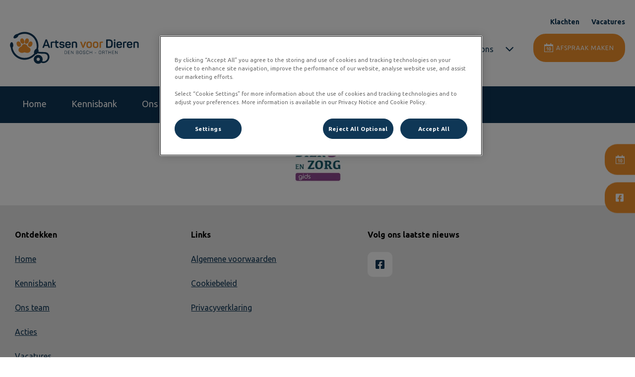

--- FILE ---
content_type: text/css; charset=utf-8
request_url: https://www.artsenvoordieren.nl/practice-variables.aspx
body_size: -1784
content:

            @import url(https://fonts.googleapis.com/css2?family=Ubuntu:ital,wght@0,400;0,700;1,400);

            :root {
                --primaryColour: 15,55,86;
                --primaryDarkColour: 255,0,0;
                --primaryTextColour: 255,255,255;
                --secondaryColour: 243,147,45;
                --secondaryTextColour: 255,255,255;
                --tertiaryColour: 243,245,247;
                --tertiaryTextColour: 255,255,255;

                --headerFontFamily: Ubuntu;
                --bodyFontFamily: Ubuntu;

                --globalButtonColour: 243,147,45;
                --globalButtonTextColour: 255,255,255;
                --globalLinkHeadingColour: 15,55,86;
                --globalLinkHeadingTextColour: 255,255,255;
                --heroBannerCTAButtonsColour: 243,147,45;
                --heroBannerCTAButtonsTextColour: 255,255,255;

                --ctaButtonCorners: 25px;
                --stickyButtonCorners: 25px 0 0 25px;
                --headerMobileMenuButtonCorners: 20px;
                --petPlanListSelectItemCorners: 5px;
                --tileCorners: 10px;
                --smallInputCorners: 5px;
                --promoTileContentCorners: 0 0 10px 10px;
                --promoTileImageCorners: 10px 10px 0 0;
                --promoSingleTileContentCorners: 0 10px 10px 0;
                --promoSingleTileImageCorners: 10px 0 0 10px;

                --desktopLogoURL: url('https://weu-az-web-nl-uat-cdnep.azureedge.net/mediacontainer/medialibraries/artsenvoordieren/images/logo/artsen-voor-dieren-desktop-2-02.svg?ext=.svg');
                --mobileLogoURL: url('https://weu-az-web-nl-uat-cdnep.azureedge.net/mediacontainer/medialibraries/artsenvoordieren/images/logo/artsen-voor-dieren-mobile-2.svg?ext=.svg');
            }
        

--- FILE ---
content_type: image/svg+xml
request_url: https://weu-az-web-nl-uat-cdnep.azureedge.net/mediacontainer/medialibraries/artsenvoordieren/images/logo/artsen-voor-dieren-mobile-2.svg?ext=.svg
body_size: 35846
content:
<?xml version="1.0" encoding="utf-8"?>
<!-- Generator: Adobe Illustrator 25.4.1, SVG Export Plug-In . SVG Version: 6.00 Build 0)  -->
<svg version="1.1" id="Laag_1" xmlns="http://www.w3.org/2000/svg" xmlns:xlink="http://www.w3.org/1999/xlink" x="0px" y="0px"
	 viewBox="0 0 883.3 883.3" style="enable-background:new 0 0 883.3 883.3;" xml:space="preserve">
<style type="text/css">
	.st0{display:none;}
	.st1{display:inline;}
	.st2{fill:#0F3756;}
	.st3{fill:#F3932D;}
	.st4{display:inline;fill:#0F3756;}
	.st5{display:inline;fill:#F3932D;}
	.st6{fill:#FFFFFF;}
</style>
<g class="st0">
	<g class="st1">
		<path class="st2" d="M1750,221.2l59.1,154c1.9,5.2,0.1,7.8-5.4,7.8h-12.3c-4.9,0-8.3-0.5-10.3-1.4c-2-0.9-3.4-2.8-4.4-5.7
			l-10.9-30.5h-65.3l-11.1,30.5c-0.9,2.8-2.4,4.7-4.4,5.7c-2,0.9-5.4,1.4-10.3,1.4h-10.9c-5.5,0-7.3-2.6-5.4-7.8l59.1-153.7
			c1.1-2.7,2.3-4.5,3.7-5.3c1.3-0.9,3.4-1.3,6.3-1.3h12.5C1745.1,214.8,1748.4,216.9,1750,221.2z M1757.5,321l-18-49.9
			c-2.4-7.2-4.2-15.5-5.4-24.8l-0.2-4h-1.7c0,9.1-1.7,18.7-5.2,28.6l-18.2,50.1H1757.5z"/>
		<path class="st2" d="M1875.3,256.9h7.6c2.7,0,4.6,0.5,5.7,1.5c1.1,1,1.7,3,1.7,5.8v10.4c0,2.7-0.6,4.6-1.7,5.7
			c-1.1,1.1-3,1.7-5.7,1.7h-8.5c-8.8,0-16.3,0.9-22.5,2.8c-1.6,0.2-2.4,1.1-2.4,2.8v88c0,2.7-0.5,4.6-1.5,5.7
			c-1,1.1-2.9,1.7-5.6,1.7h-13c-2.7,0-4.6-0.6-5.7-1.7c-1.1-1.1-1.7-3-1.7-5.7v-98.1c0-3.8,0.6-6.6,1.8-8.4c1.2-1.8,3.7-3.5,7.4-5.1
			C1842.8,259.7,1857.5,257.3,1875.3,256.9z"/>
		<path class="st2" d="M1925,232h12.8c2.7,0,4.6,0.5,5.7,1.5c1.1,1,1.7,2.9,1.7,5.6v21.3h27c2.7,0,4.6,0.5,5.7,1.5
			c1.1,1,1.7,2.9,1.7,5.6v10.9c0,2.7-0.6,4.6-1.7,5.7c-1.1,1.1-3,1.7-5.7,1.7h-27v47.5c0,11,1.9,18.4,5.7,22
			c3.5,3.5,10.5,5.2,21,5.2c2.8,0,4.8,0.5,5.9,1.5c1.1,1,1.7,3,1.7,5.8v10.9c0,2.8-0.6,4.8-1.7,5.8c-1.1,1-3.1,1.6-5.9,1.8
			c-19.7,0.6-33.7-2.8-41.9-10.4c-8.2-7.6-12.3-21.4-12.3-41.6v-48.5h-16.3c-2.7,0-4.5-0.6-5.6-1.7c-1-1.1-1.5-3-1.5-5.7v-10.9
			c0-2.7,0.5-4.5,1.5-5.6c1-1,2.9-1.5,5.6-1.5h16.3v-21.3c0-2.7,0.6-4.5,1.7-5.6C1920.4,232.6,1922.3,232,1925,232z"/>
		<path class="st2" d="M1995.9,294.9c0-11.8,4.2-21.1,12.5-27.9c8.4-6.8,20.4-10.2,36.2-10.2c25.4,0,42.2,8.4,50.6,25.3
			c2.5,4.7,1.3,8.3-3.8,10.6l-10.6,4.3c-2.7,1.1-4.6,1.5-5.8,1.1c-1.2-0.4-2.6-1.9-4.1-4.4c-4.4-8.2-12.9-12.3-25.5-12.3
			c-14.8,0-22.2,4.3-22.2,12.8c0,5,1.9,8.5,5.8,10.4c3.9,1.9,11.2,3.3,21.9,4.3c16.9,1.6,29.1,5.1,36.8,10.6
			c7.6,5.5,11.5,14.7,11.5,27.4c0,12.1-4.5,21.8-13.4,28.9c-8.9,7.1-21.5,10.6-37.7,10.6c-27.9,0-45.5-9.5-52.7-28.6
			c-1.9-4.9-0.3-8.2,4.7-9.9l10.6-3.3c4.6-1.9,7.8-0.4,9.7,4.5c3.5,8.7,12.4,13,26.7,13c16.7,0,25.1-4.6,25.1-14c0-5-2-8.6-5.9-10.5
			c-3.9-2-11.4-3.5-22.5-4.6c-11-1.1-19.9-3-26.7-5.7c-4.6-1.7-8.3-3.9-11.1-6.4C1999.2,315.1,1995.9,306.5,1995.9,294.9z"/>
		<path class="st2" d="M2112.7,335.9v-27.9c0-16.6,4.7-29.2,14.1-38c9.4-8.7,23-13.1,40.8-13.1c17.5,0,31,4.5,40.4,13.4
			c9.5,8.9,14.2,20.8,14.2,35.6v14.4c0,6.8-3.5,10.2-10.6,10.2h-71.4v8.8c0,7.7,2.3,13.6,7,17.6c4.6,4,11.3,6,20,6
			c13.1,0,22.4-4.2,27.9-12.5c1.9-2.7,3.7-4.2,5.3-4.6c1.7-0.4,3.9,0.2,6.7,1.8l8.3,4.5c5.4,2.5,6.3,6.5,2.8,11.8
			c-9.1,15.1-26.2,22.7-51.1,22.7c-18,0-31.5-4.5-40.7-13.4C2117.3,364.2,2112.7,351.8,2112.7,335.9z M2194.8,309.4v-5.2
			c0-7.7-2.3-13.7-6.9-17.9c-4.6-4.2-11.4-6.3-20.3-6.3c-8.8,0-15.6,2.1-20.3,6.3c-4.7,4.2-7.1,10.1-7.1,17.9v5.2H2194.8z"/>
		<path class="st2" d="M2252.7,264.9c13.2-5.4,28.8-8,46.6-8c16.4,0,28.7,4.1,36.9,12.2c8.2,8.1,12.3,19.9,12.3,35.4v71.2
			c0,2.7-0.6,4.6-1.7,5.7c-1.1,1.1-3,1.7-5.7,1.7h-13c-2.7,0-4.5-0.6-5.6-1.7c-1-1.1-1.5-3-1.5-5.7v-70.5c0-15.4-8.6-23.2-25.8-23.2
			c-7.9,0-15.5,1-22.7,3.1c-1.1,0.5-1.7,1.3-1.7,2.4v88.2c0,2.7-0.5,4.6-1.5,5.7c-1,1.1-2.9,1.7-5.6,1.7h-13c-2.7,0-4.6-0.6-5.7-1.7
			c-1.1-1.1-1.7-3-1.7-5.7v-97.2c0-3.8,0.6-6.6,1.8-8.4C2246.5,268.2,2248.9,266.5,2252.7,264.9z"/>
		<path class="st3" d="M2511.2,260.4h9.5c3.6,0,5.9,0.6,6.7,1.7c0.9,1.1,0.7,3.3-0.6,6.6l-43.7,107.8c-1.6,4.4-4.9,6.6-9.9,6.6h-7.8
			c-5,0-8.4-2.2-9.9-6.6l-43.5-107.6c-1.3-3.5-1.5-5.8-0.7-6.9c0.8-1.1,3-1.7,6.6-1.7h9.2c4.4,0,7.4,0.5,9.1,1.4
			c1.7,0.9,3,2.9,3.9,5.9l22,56.8c0.9,2.5,1.9,5.4,2.7,8.5c0.9,3.2,1.7,6.2,2.4,9.2c0.7,3,1.1,4.9,1.3,5.7l0.2,1.9h1.2
			c2-9.9,4.2-18.3,6.4-25.1l21.8-57c1.3-3,2.7-5,4.4-5.9C2504,260.9,2506.9,260.4,2511.2,260.4z"/>
		<path class="st3" d="M2535.6,339.2v-35c0-14.8,4.7-26.4,14.2-34.8c9.5-8.4,22.9-12.5,40.2-12.5c17.3,0,30.8,4.2,40.3,12.5
			c9.5,8.4,14.3,19.9,14.3,34.8v35c0,14.8-4.8,26.4-14.3,34.8c-9.5,8.4-23,12.5-40.3,12.5c-17.3,0-30.7-4.2-40.2-12.5
			C2540.3,365.6,2535.6,354,2535.6,339.2z M2617.1,339.2v-35c0-7.2-2.4-12.8-7.1-16.7c-4.7-3.9-11.4-5.8-20.1-5.8
			c-8.7,0-15.3,1.9-20,5.8c-4.7,3.9-7,9.4-7,16.7v35c0,7.1,2.3,12.6,7,16.6c4.6,3.9,11.3,5.9,20,5.9c8.7,0,15.4-2,20.1-5.9
			C2614.8,351.8,2617.1,346.3,2617.1,339.2z"/>
		<path class="st3" d="M2664,339.2v-35c0-14.8,4.7-26.4,14.2-34.8c9.5-8.4,22.9-12.5,40.2-12.5c17.3,0,30.8,4.2,40.3,12.5
			c9.5,8.4,14.3,19.9,14.3,34.8v35c0,14.8-4.8,26.4-14.3,34.8c-9.5,8.4-23,12.5-40.3,12.5c-17.3,0-30.7-4.2-40.2-12.5
			C2668.7,365.6,2664,354,2664,339.2z M2745.6,339.2v-35c0-7.2-2.4-12.8-7.1-16.7c-4.7-3.9-11.4-5.8-20.1-5.8
			c-8.7,0-15.3,1.9-20,5.8c-4.7,3.9-7,9.4-7,16.7v35c0,7.1,2.3,12.6,7,16.6c4.6,3.9,11.3,5.9,20,5.9c8.7,0,15.4-2,20.1-5.9
			C2743.2,351.8,2745.6,346.3,2745.6,339.2z"/>
		<path class="st3" d="M2849.1,256.9h7.6c2.7,0,4.6,0.5,5.7,1.5c1.1,1,1.7,3,1.7,5.8v10.4c0,2.7-0.6,4.6-1.7,5.7
			c-1.1,1.1-3,1.7-5.7,1.7h-8.5c-8.8,0-16.3,0.9-22.5,2.8c-1.6,0.2-2.4,1.1-2.4,2.8v88c0,2.7-0.5,4.6-1.5,5.7
			c-1,1.1-2.9,1.7-5.6,1.7h-13c-2.7,0-4.6-0.6-5.7-1.7c-1.1-1.1-1.7-3-1.7-5.7v-98.1c0-3.8,0.6-6.6,1.8-8.4c1.2-1.8,3.7-3.5,7.4-5.1
			C2816.7,259.7,2831.3,257.3,2849.1,256.9z"/>
		<path class="st2" d="M2937.1,215h53c21.6,0,38.4,5.5,50.5,16.6c12.1,11,18.1,26.3,18.1,45.9v43c0,19.6-6,34.8-18.1,45.9
			c-12.1,11-28.9,16.6-50.5,16.6h-53c-3,0-5.1-0.6-6.4-1.8c-1.3-1.2-1.9-3.3-1.9-6.3V223.1c0-3,0.6-5.1,1.9-6.3
			C2932,215.6,2934.1,215,2937.1,215z M3029.1,320.7v-43.5c0-11.2-3.4-19.7-10-25.7c-6.7-5.9-16.3-8.9-28.7-8.9h-31.7v112.6h31.7
			c12.5,0,22-3,28.7-8.9C3025.7,340.5,3029.1,331.9,3029.1,320.7z"/>
		<path class="st2" d="M3096.5,214.5h1.7c5.5,0,9.3,1,11.4,3.1c2,2.1,3.1,5.8,3.1,11.1v2.1c0,5.5-1,9.3-3.1,11.4
			c-2.1,2.1-5.8,3.1-11.4,3.1h-1.7c-5.4,0-9.1-1-11.2-3.1c-2.1-2-3.2-5.8-3.2-11.4v-2.1c0-5.4,1-9.1,3.1-11.1
			C3087.2,215.6,3091,214.5,3096.5,214.5z M3090.8,260.4h13c2.7,0,4.6,0.5,5.7,1.5c1.1,1,1.7,2.9,1.7,5.6v108.1
			c0,2.7-0.6,4.6-1.7,5.7c-1.1,1.1-3,1.7-5.7,1.7h-13c-2.7,0-4.5-0.6-5.6-1.7c-1-1.1-1.5-3-1.5-5.7V267.5c0-2.7,0.5-4.5,1.5-5.6
			C3086.3,260.9,3088.1,260.4,3090.8,260.4z"/>
		<path class="st2" d="M3134.1,335.9v-27.9c0-16.6,4.7-29.2,14.1-38c9.4-8.7,23-13.1,40.8-13.1c17.5,0,31,4.5,40.4,13.4
			c9.5,8.9,14.2,20.8,14.2,35.6v14.4c0,6.8-3.5,10.2-10.6,10.2h-71.4v8.8c0,7.7,2.3,13.6,7,17.6c4.6,4,11.3,6,20,6
			c13.1,0,22.4-4.2,27.9-12.5c1.9-2.7,3.7-4.2,5.3-4.6c1.7-0.4,3.9,0.2,6.7,1.8l8.3,4.5c5.4,2.5,6.3,6.5,2.8,11.8
			c-9.1,15.1-26.2,22.7-51.1,22.7c-18,0-31.5-4.5-40.7-13.4C3138.7,364.2,3134.1,351.8,3134.1,335.9z M3216.1,309.4v-5.2
			c0-7.7-2.3-13.7-6.9-17.9c-4.6-4.2-11.4-6.3-20.3-6.3c-8.8,0-15.6,2.1-20.3,6.3c-4.7,4.2-7.1,10.1-7.1,17.9v5.2H3216.1z"/>
		<path class="st2" d="M3318.1,256.9h7.6c2.7,0,4.6,0.5,5.7,1.5c1.1,1,1.7,3,1.7,5.8v10.4c0,2.7-0.6,4.6-1.7,5.7
			c-1.1,1.1-3,1.7-5.7,1.7h-8.5c-8.8,0-16.3,0.9-22.5,2.8c-1.6,0.2-2.4,1.1-2.4,2.8v88c0,2.7-0.5,4.6-1.5,5.7
			c-1,1.1-2.9,1.7-5.6,1.7h-13c-2.7,0-4.6-0.6-5.7-1.7c-1.1-1.1-1.7-3-1.7-5.7v-98.1c0-3.8,0.6-6.6,1.8-8.4c1.2-1.8,3.7-3.5,7.4-5.1
			C3285.6,259.7,3300.2,257.3,3318.1,256.9z"/>
		<path class="st2" d="M3341.5,335.9v-27.9c0-16.6,4.7-29.2,14.1-38c9.4-8.7,23-13.1,40.8-13.1c17.5,0,31,4.5,40.4,13.4
			c9.5,8.9,14.2,20.8,14.2,35.6v14.4c0,6.8-3.5,10.2-10.6,10.2h-71.4v8.8c0,7.7,2.3,13.6,7,17.6c4.6,4,11.3,6,20,6
			c13.1,0,22.4-4.2,27.9-12.5c1.9-2.7,3.7-4.2,5.3-4.6c1.7-0.4,3.9,0.2,6.7,1.8l8.3,4.5c5.4,2.5,6.3,6.5,2.8,11.8
			c-9.1,15.1-26.2,22.7-51.1,22.7c-18,0-31.5-4.5-40.7-13.4C3346,364.2,3341.5,351.8,3341.5,335.9z M3423.5,309.4v-5.2
			c0-7.7-2.3-13.7-6.9-17.9c-4.6-4.2-11.4-6.3-20.3-6.3c-8.8,0-15.6,2.1-20.3,6.3c-4.7,4.2-7.1,10.1-7.1,17.9v5.2H3423.5z"/>
		<path class="st2" d="M3481.5,264.9c13.2-5.4,28.8-8,46.6-8c16.4,0,28.7,4.1,36.9,12.2c8.2,8.1,12.3,19.9,12.3,35.4v71.2
			c0,2.7-0.6,4.6-1.7,5.7c-1.1,1.1-3,1.7-5.7,1.7h-13c-2.7,0-4.5-0.6-5.6-1.7c-1-1.1-1.5-3-1.5-5.7v-70.5c0-15.4-8.6-23.2-25.8-23.2
			c-7.9,0-15.5,1-22.7,3.1c-1.1,0.5-1.7,1.3-1.7,2.4v88.2c0,2.7-0.5,4.6-1.5,5.7c-1,1.1-2.9,1.7-5.6,1.7h-13c-2.7,0-4.6-0.6-5.7-1.7
			c-1.1-1.1-1.7-3-1.7-5.7v-97.2c0-3.8,0.6-6.6,1.8-8.4C3475.2,268.2,3477.7,266.5,3481.5,264.9z"/>
	</g>
	<g class="st1">
		<path class="st2" d="M2119.6,441.7h-17.7c-1.4,0-2.1,0.7-2.1,2.1v59.5c0,1.4,0.7,2.1,2.1,2.1h17.7c16.4,0,26.2-9,26.2-24v-15.8
			C2145.9,450.7,2136.1,441.7,2119.6,441.7z M2119.7,499.8h-14v-52.3h14c13,0,20.1,6.5,20.1,18.2v15.8
			C2139.9,493.1,2132.5,499.8,2119.7,499.8z"/>
		<path class="st2" d="M2206.1,499.8h-32.8v-23.7h27.9c1.4,0,2-0.7,2-2.1v-1.6c0-1.3-0.7-2-2-2h-27.9v-22.9h31.6
			c1.4,0,2.1-0.7,2.1-2v-1.6c0-1.4-0.7-2.1-2.1-2.1h-35.5c-1.4,0-2.1,0.7-2.1,2.1v59.5c0,1.4,0.7,2.1,2.1,2.1h36.7
			c1.4,0,2.1-0.8,2.1-2.1v-1.6C2208.3,501,2208,499.8,2206.1,499.8z"/>
		<path class="st2" d="M2273.7,441.7h-1.7c-1.4,0-2.1,0.7-2.1,2V483c0,3.4,0.2,6.7,0.4,9.6c0.1,1,0.1,2,0.2,2.8
			c-0.5-0.7-0.9-1.5-1.5-2.3c-1.4-2.3-3-4.9-4.8-7.5l-30-42.9c-0.5-0.7-1.2-1.1-2-1.1h-1.7c-1.4,0-2.1,0.7-2.1,2.1v59.5
			c0,1.4,0.7,2.1,2.1,2.1h1.7c1.4,0,2-0.7,2-2.1v-40.5c0-3.1-0.2-6.2-0.3-9c0-0.7-0.1-1.4-0.1-2.1c0.3,0.6,0.7,1.2,1.1,1.8
			c1.2,2.1,2.7,4.5,4.2,6.8l30.8,43.9c0.6,1,1.2,1.2,2.1,1.2h1.8c1.4,0,2-0.7,2-2.1v-59.5C2275.8,442.4,2275.1,441.7,2273.7,441.7z"
			/>
		<path class="st2" d="M2368.7,472.5c4.8-2.6,7.4-7.5,7.4-14.2c0-10.5-6.3-16.6-17.4-16.6H2334c-1.4,0-2.1,0.7-2.1,2.1v59.5
			c0,1.4,0.7,2.1,2.1,2.1h25.8c11.5,0,18.3-6.5,18.3-17.4C2378.2,480.2,2374.8,474.8,2368.7,472.5z M2337.9,470.2v-22.7h20.4
			c7.8,0,11.7,3.8,11.7,11.3c0,7.6-3.9,11.4-11.7,11.4H2337.9z M2372,487.7c0,7.9-4.3,12.1-12.3,12.1h-21.8v-23.9h21.8
			C2367.7,475.8,2372,479.9,2372,487.7z"/>
		<path class="st2" d="M2421.5,440.5c-15.6,0-24.5,8.2-24.5,22.5v21.2c0,14.3,8.9,22.5,24.5,22.5c15.5,0,24.3-8.2,24.3-22.5V463
			C2445.8,448.7,2437,440.5,2421.5,440.5z M2421.5,501c-11.9,0-18.5-5.9-18.5-16.7V463c0-10.8,6.6-16.7,18.5-16.7
			c11.8,0,18.3,5.9,18.3,16.7v21.2C2439.8,495,2433.3,501,2421.5,501z"/>
		<path class="st2" d="M2490,470.5c-10.2-1.1-18.6-2.7-18.6-12c0-7.8,6.1-12.2,16.7-12.2c9.1,0,14.4,3.1,18.3,10.9
			c0.8,1.4,1.7,1.3,2.7,0.9l1.7-0.8c0.7-0.2,1.1-0.6,1.3-1.2c0.2-0.5,0.1-1.1-0.2-1.7c-4.8-9.8-11.9-14-23.7-14
			c-14.1,0-22.8,7-22.8,18.3c0,14.8,13.6,16.4,23.6,17.6c10.7,1.3,17.7,2.8,17.7,11.7c0,8.6-5.9,12.7-18,12.7
			c-9.4,0-15.1-3.8-18.8-12.3c-0.6-1.3-1.4-1.6-2.7-1.2l-1.7,0.6c-1.8,0.7-1.5,2-1.2,2.9c4.4,11,11.9,15.9,24.3,15.9
			c15.5,0,24-6.7,24-18.7C2512.6,473.1,2499.5,471.6,2490,470.5z"/>
		<path class="st2" d="M2578.3,487.8l-1.7-0.6c-1.3-0.4-2.2,0-2.7,1.2l0,0.1c-2.7,8.9-7.8,12.4-18.3,12.4
			c-11.7,0-18.4-6.1-18.4-16.7v-21.5c0-10.7,6.5-16.6,18.4-16.6c10.4,0,15.5,3.4,18.1,12c0.6,1.8,2,1.5,2.6,1.4l1.8-0.6
			c0.9-0.4,1.8-1.1,1.3-2.7c-3.3-11-10.6-15.9-23.8-15.9c-15.5,0-24.4,8.2-24.4,22.4v21.3c0,14.1,9.1,22.5,24.4,22.5
			c13.2,0,20.7-5,24-16.3C2580,489.1,2579.6,488.2,2578.3,487.8z"/>
		<path class="st2" d="M2644.2,441.7h-1.8c-1.4,0-2,0.7-2,2.1v26.5h-34.8v-26.5c0-1.4-0.7-2.1-2-2.1h-1.8c-1.4,0-2.1,0.7-2.1,2.1
			v59.5c0,1.4,0.7,2.1,2.1,2.1h1.8c1.4,0,2-0.7,2-2.1v-27.3h34.8v27.3c0,1.4,0.7,2.1,2,2.1h1.8c1.4,0,2.1-0.7,2.1-2.1v-59.5
			C2646.3,442.4,2645.6,441.7,2644.2,441.7z"/>
		<path class="st2" d="M2726.7,478.6H2703c-1.4,0-2.1,0.7-2.1,2v1.5c0,1.4,0.7,2,2.1,2h23.8c1.3,0,2-0.7,2-2v-1.5
			C2728.8,479.3,2728.1,478.6,2726.7,478.6z"/>
		<path class="st2" d="M2806,440.5c-15.6,0-24.5,8.2-24.5,22.5v21.2c0,14.3,8.9,22.5,24.5,22.5c15.5,0,24.3-8.2,24.3-22.5V463
			C2830.3,448.7,2821.4,440.5,2806,440.5z M2806,501c-11.9,0-18.5-5.9-18.5-16.7V463c0-10.8,6.6-16.7,18.5-16.7
			c11.8,0,18.3,5.9,18.3,16.7v21.2C2824.3,495,2817.8,501,2806,501z"/>
		<path class="st2" d="M2889.5,483.6c-1.3-2.5-2.8-4.5-4.9-6.1c8.4-1.8,13.2-8.1,13.2-17.4c0-11.5-7-18.4-18.7-18.4h-25
			c-1.4,0-2.1,0.7-2.1,2.1v59.5c0,1.4,0.7,2.1,2.1,2.1h1.8c1.4,0,2-0.7,2-2.1v-25h13.4c6.5,0,9.7,1.9,12.6,7.7l9,17.9
			c0.6,1.4,1.8,1.6,3.1,1.6h1.7c1.1,0,1.5-0.5,1.7-0.9c0.3-0.5,0.2-1.2-0.2-1.8L2889.5,483.6z M2878.7,472.6H2858v-25.1h20.7
			c8.3,0,12.9,4.5,12.9,12.7C2891.6,468.2,2887,472.6,2878.7,472.6z"/>
		<path class="st2" d="M2955.8,441.7H2914c-1.4,0-2.1,0.7-2.1,2.1v1.6c0,1.4,0.7,2,2.1,2h17.9v55.9c0,1.4,0.7,2.1,2.1,2.1h1.8
			c1.4,0,2-0.7,2-2.1v-55.9h17.9c1.4,0,2.1-0.7,2.1-2v-1.6C2957.9,442.4,2957.2,441.7,2955.8,441.7z"/>
		<path class="st2" d="M3020.2,441.7h-1.8c-1.4,0-2,0.7-2,2.1v26.5h-34.8v-26.5c0-1.4-0.7-2.1-2-2.1h-1.8c-1.4,0-2.1,0.7-2.1,2.1
			v59.5c0,1.4,0.7,2.1,2.1,2.1h1.8c1.4,0,2-0.7,2-2.1v-27.3h34.8v27.3c0,1.4,0.7,2.1,2,2.1h1.8c1.4,0,2.1-0.7,2.1-2.1v-59.5
			C3022.3,442.4,3021.6,441.7,3020.2,441.7z"/>
		<path class="st2" d="M3084.7,499.8h-32.8v-23.7h27.9c1.4,0,2-0.7,2-2.1v-1.6c0-1.3-0.7-2-2-2h-27.9v-22.9h31.6
			c1.4,0,2.1-0.7,2.1-2v-1.6c0-1.4-0.7-2.1-2.1-2.1H3048c-1.4,0-2.1,0.7-2.1,2.1v59.5c0,1.4,0.7,2.1,2.1,2.1h36.7
			c1.4,0,2.1-0.8,2.1-2.1v-1.6C3086.9,501,3086.6,499.8,3084.7,499.8z"/>
		<path class="st2" d="M3152.3,441.7h-1.7c-1.4,0-2.1,0.7-2.1,2V483c0,3.4,0.2,6.7,0.4,9.6c0.1,1,0.1,2,0.2,2.8
			c-0.5-0.7-0.9-1.5-1.5-2.3c-1.4-2.3-3-4.9-4.8-7.5l-30-42.9c-0.5-0.7-1.2-1.1-2-1.1h-1.7c-1.4,0-2.1,0.7-2.1,2.1v59.5
			c0,1.4,0.7,2.1,2.1,2.1h1.7c1.4,0,2-0.7,2-2.1v-40.5c0-3.1-0.2-6.2-0.3-9c0-0.7-0.1-1.4-0.1-2.1c0.3,0.6,0.7,1.2,1.1,1.8
			c1.2,2.1,2.7,4.5,4.2,6.8l30.8,43.9c0.6,1,1.2,1.2,2.1,1.2h1.8c1.4,0,2-0.7,2-2.1v-59.5C3154.4,442.4,3153.7,441.7,3152.3,441.7z"
			/>
	</g>
	<path id="XMLID_00000026863172751404514810000004132116044772880771_" class="st4" d="M1787.1,519.5c-7.8-16.2-18.1-28.6-30.6-36.7
		c-12.7-8.2-28-13.4-45.5-15.3l-79.7-2.9c-6.4-0.3-13.2-0.5-20.7-0.5c-8.2,0-16.5-0.8-24.6-2.4c-2.9-0.6-5.8-1.3-8.5-2.2
		c5.8-20.5,3.1-40-6.7-51.3c3.8-16.1,6.1-32.5,6.8-49.1c1.6-36.8-3.3-72.6-14.6-106.5c-11.2-33.7-28.9-64.9-52.9-92.8
		c-23.8-27.8-53.3-50.3-87.5-66.9c-33.6-16.3-69.1-25.4-105.7-27c-36.7-1.6-72.5,3.6-106.2,15.5c-18,6.3-35.1,14.7-51.4,24.5
		c-10.9-0.3-24.5,4.1-37.8,12.4c-3.5,2.2-6.9,4.5-10.3,7.2c-25.6,20.5-37.4,48.2-26.4,62c0.6,0.8,1.3,1.4,2,2.1
		c12.3,11.1,40.1,5.2,64.3-14.1c15.4-12.3,25.6-27.2,29.1-40.1c13.1-7.5,26.7-13.9,40.9-18.9c29.3-10.4,60.2-14.9,91.9-13.4
		c32,1.5,63.3,9.6,93.1,24.1c29.8,14.5,55.5,34.2,76.4,58.4c20.7,24.1,36.4,51.2,46.6,80.7c10.2,29.4,14.9,60.2,14.1,91.6
		c-0.4,14.4-2.2,28.6-5.4,42.5c-15,5-30.2,18.9-39.8,38.7c-9.6,19.7-11.2,40.3-5.8,55.2c-9.1,11.2-19.1,21.5-30.3,30.8
		c-24.4,20.5-51.7,35.8-81,45.6c-29.3,9.8-60.2,14-91.9,12.6c-31.9-1.4-63.2-9.5-93.1-24.1c-29.9-14.5-55.6-34.2-76.4-58.4
		c-20.7-24-36.3-51-46.4-80c-4.9-14.1-8.3-28.7-10.5-43.7c7.9-10.7,13.3-27.9,13.4-47.4c0.3-31-12.3-56.5-28.6-59.3
		c-0.9-0.2-1.9-0.3-2.8-0.3c-17.6-0.2-32.2,26.3-32.5,59c0,4.3,0.2,8.5,0.7,12.6c1.7,15.7,6.7,29.2,13.7,37.6
		c2.4,18.7,6.4,37,12.5,54.7c11.7,33.6,29.7,64.8,53.7,92.8c23.8,27.8,52.9,50.1,86.5,66.5c34.2,16.7,70.1,25.9,106.7,27.5
		c36.7,1.6,72.2-3.5,105.5-15.2c33.4-11.7,64.5-29.8,92.4-53.7c12.8-11,24.5-23.2,35-36.5c14.4,0.6,30.7-8.6,43.1-24.7
		c3.7,1.3,7.4,2.4,11.3,3.2c12.9,2.7,26.6,4.2,40.7,4.4l44.5,0.7c7.4,0.6,15.1,0.9,23.7,0.9c9.4,0,18.6,1,27.4,2.8
		c9.1,1.9,17.6,5,25.3,9.2c8.7,4.7,15.4,11.8,19.8,21c5,10.4,7.7,21.4,8.1,32.8c0.4,11.3-1.4,22.3-5.3,32.7
		c-3.9,10.4-9.5,19.9-16.9,28.2c-7.4,8.4-16.4,15.1-26.7,20.1c-18.2,8.8-36.8,10.6-55.5,5.4c-1.7-0.5-3.4-1.3-5.2-1.9
		c11.2-23.5,12.1-51.6-0.1-76.9c-21.3-44.2-74.4-62.7-118.5-41.4c-44.2,21.3-62.7,74.4-41.4,118.5c21.3,44.2,74.4,62.7,118.5,41.4
		c7.9-3.8,14.9-8.6,21-14.2c6.5,2.7,13.1,5,19.6,6.5c25.2,6,49.3,3.2,73.6-8.5c13.5-6.5,25.7-15.5,36.4-26.5
		c0.4-0.4,0.8-0.8,1.2-1.2c10.9-11.6,19.4-24.6,25.2-38.6c4-9.8,6.6-20,7.8-30.6c0.6-4.6,0.9-9.2,1-13.9
		C1797.7,549.3,1794.1,534.1,1787.1,519.5z M1587.4,641.1c-16.3,7.9-35.9,1-43.8-15.3c-7.9-16.3-1-35.9,15.3-43.8
		c16.3-7.9,35.9-1,43.8,15.3C1610.5,613.6,1603.7,633.2,1587.4,641.1z"/>
	<path id="XMLID_00000124849606170322829650000001352527270586081925_" class="st5" d="M1297.9,309.1c10.1,0.2,19.8,2.3,29.3,5.7
		c11.5,4.1,19.6,11.9,25.2,22.7c2.5,4.8,5.2,9.6,7.9,14.3c4.5,7.5,10.8,13.1,18.7,16.8c9.5,4.4,18.3,9.8,25.9,17
		c7.6,7.3,12.4,15.9,13.8,26.3c2,14.6,0.3,28.8-6.8,41.8c-7.9,14.5-21.4,21.8-36.5,26.5c-15,4.7-29.8,4-44.7-0.9
		c-8.7-2.8-17.7-4.9-26.7-6.3c-11.2-1.7-21.4,3.2-31.7,6.5c-28.3,9-53.4,1.5-75.1-16.9c-18.2-15.4-21.8-40.4-10.9-62.8
		c8-16.4,19.9-29.4,37.1-36.4c13.7-5.5,23.1-14.7,28.5-28.4c5.4-13.6,14.6-22.8,29.8-24.4C1287.1,310.1,1292.5,309.7,1297.9,309.1z"
		/>
	<path id="XMLID_00000145756164961438192730000012656017058862735763_" class="st5" d="M1297.8,262c0,12-1.1,19.9-5.2,27.1
		c-7.2,12.4-22.7,17.5-37.2,11.1c-21.4-9.3-34.6-26.1-39.9-48.8c-3.1-13.1-2-26.1,4.6-38.1c9.1-16.6,28.7-23.9,44.8-16.2
		c4.6,2.2,8.9,5.8,12.1,9.8C1290.9,224,1297,244.1,1297.8,262z"/>
	<path id="XMLID_00000075141361422514289040000018347596789638236042_" class="st5" d="M1304.2,262.1c-0.1,12,0.9,19.9,5,27.1
		c7.1,12.4,22.5,17.6,37.1,11.4c21.5-9.2,34.8-25.9,40.3-48.5c3.2-13.1,2.2-26.1-4.3-38.1c-9-16.7-28.6-24.2-44.7-16.6
		c-4.6,2.2-9,5.8-12.2,9.7C1311.4,224.1,1305.2,244.1,1304.2,262.1z"/>
	<path id="XMLID_00000049206366975302010480000013986525207284863161_" class="st5" d="M1141.5,298.8c-0.4-17.7,3.9-28.6,13.9-36.9
		c11.9-9.8,32.5-10.2,45.2,0.1c19.3,15.6,29.3,36.4,31,61.1c1.2,17.9-11.3,30.4-25.3,35c-17.5,5.8-36.5,0.1-47.9-15
		C1147.3,328.7,1142.9,311.7,1141.5,298.8z"/>
	<path id="XMLID_00000005973773437237003970000000974086461263336890_" class="st5" d="M1459.4,300c0.6-17.7-3.7-28.7-13.6-37
		c-11.8-9.9-32.4-10.4-45.2-0.3c-19.4,15.5-29.6,36.2-31.4,60.9c-1.3,17.9,11.1,30.5,25,35.2c17.4,5.9,36.5,0.4,48.1-14.6
		C1453.4,329.9,1457.8,312.9,1459.4,300z"/>
</g>
<g>
	<circle class="st6" cx="327.9" cy="401.2" r="270.6"/>
	<g id="XMLID_00000103960156673207127640000013589406295967867525_">
		<path class="st2" d="M624.7,794.1c-19.3,0-38.1-5.3-54.5-15.4c-16.9-10.4-30.4-25.4-39-43.3c-12-25-13.7-53.1-4.5-79.3
			c9.1-26.2,27.9-47.2,52.9-59.3c14.2-6.9,29.4-10.3,45-10.3c19.3,0,38.1,5.3,54.5,15.4c16.9,10.4,30.4,25.4,39,43.3
			c12.6,26,13.7,55.7,3.3,82.4c6.1,1.5,12.3,2.3,18.4,2.3c11.6,0,23.2-2.8,34.6-8.3c10.3-5,19.3-11.8,26.8-20.1
			c7.4-8.3,13.1-17.9,17-28.4c3.8-10.5,5.6-21.5,5.3-32.8c-0.4-11.3-3.1-22.3-8.1-32.7c-4.1-8.6-10.3-15.2-18.4-19.6
			c-7.7-4.2-16.3-7.3-25.5-9.3c-9.1-1.9-18.6-2.9-28.3-2.9c-9.4,0-18-0.3-26-1l-48.1-0.7c-15.8-0.2-31.1-1.9-45.7-4.9
			c-2.7-0.6-5.4-1.3-8.3-2.1c-13.3,15.6-30.1,25-45.8,25.7c-11.3,13.9-23.7,26.7-36.9,38c-31.1,26.6-65.7,46.7-102.8,59.8
			c-32.6,11.5-67.2,17.3-102.8,17.3c-4.8,0-9.8-0.1-14.6-0.3c-40.7-1.8-80.7-12.1-118.9-30.6c-37.4-18.2-69.9-43.1-96.4-74.1
			C70,571.7,49.9,536.9,37,499.5c-6.3-18.1-10.9-37.9-13.7-58.9c-8-10.4-13.4-25.6-15.2-43.1c-0.6-5.2-0.8-9.9-0.8-14.5
			c0.4-40,19-71.4,42.4-71.4l0.2,0c1.3,0,2.7,0.1,4.3,0.4c21.8,3.8,37.4,33.9,37.1,71.7c-0.2,20.6-5.4,39.8-14.3,53.2
			c2.4,15.2,6,29.8,10.7,43.3c10.6,30.7,27.2,59.2,49.1,84.6c22,25.6,49.2,46.3,80.8,61.7c31.6,15.4,64.7,23.9,98.4,25.4
			c4.3,0.2,8.6,0.3,12.8,0.3c29.1,0,57.5-4.6,84.4-13.6c31-10.4,59.9-26.6,85.7-48.3c10.5-8.8,20.4-18.7,29.4-29.5
			c-5.1-18.1-2.2-40.8,7.9-61.6c10.1-20.9,26.2-37.1,43.6-44.3c2.9-13.7,4.5-27.5,4.9-41c0.9-33.3-4.1-65.9-14.9-97.1
			c-10.8-31.2-27.4-59.9-49.3-85.4c-22-25.6-49.2-46.3-80.7-61.7c-31.5-15.3-64.6-23.9-98.4-25.5c-4-0.2-8.1-0.3-12.1-0.3
			c-29.3,0-58,4.9-85.1,14.5c-13.5,4.8-27.2,11-40.7,18.6c-5,15.4-17,31.4-33.2,44.4c-18,14.4-38.9,23-55.9,23
			c-9.6,0-17.7-2.7-23.4-7.9c-1.2-1.1-2.2-2.1-3-3.1c-14.7-18.4-1.6-52.5,29.8-77.6c3.6-2.9,7.5-5.6,11.9-8.4
			c14.7-9.2,29.9-14.4,43-14.6c18.5-10.9,37.1-19.8,55.5-26.2c33.1-11.6,68.1-17.6,103.9-17.6c4.8,0,9.6,0.1,14.4,0.3
			c40.8,1.8,80.4,11.9,117.8,30.1c38.1,18.5,70.9,43.6,97.5,74.6c26.6,31.1,46.4,65.8,58.9,103.3c12.5,37.7,17.9,77.5,16.2,118.4
			c-0.7,17-3,34.2-6.8,51.3c9.4,13,12.3,32,8.1,52.4c0.7,0.2,1.3,0.3,2,0.4c8.3,1.6,16.9,2.5,25.4,2.5c8.4,0,15.9,0.2,22.8,0.5
			l86.9,3.1l0.3,0c20.2,2.2,37.9,8.2,52.7,17.8c14.7,9.6,26.8,24,35.9,42.8c8.2,17,12.3,34.6,12.2,52.2c0,4.8-0.4,10-1.1,15.9
			c-1.5,12.3-4.5,24.2-9,35.1c-6.6,16.1-16.3,30.9-28.8,44.2c-0.3,0.3-0.7,0.7-1,1c-0.1,0.1-0.2,0.2-0.4,0.3
			c-12.3,12.7-26.3,22.9-41.7,30.3c-18.6,9-36.8,13.3-55.6,13.3c0,0,0,0,0,0c-9.6,0-19.4-1.2-29.2-3.5c-5.9-1.4-12-3.3-18.3-5.8
			c-6.5,5.4-13.6,10-21.1,13.6C655.5,790.6,640.4,794.1,624.7,794.1z M624.6,661.8c-4.3,0-8.4,1-12.3,2.8
			c-14.1,6.8-20,23.8-13.2,37.9c4.7,9.8,14.8,16.1,25.6,16.1c4.3,0,8.4-1,12.3-2.8c6.8-3.3,12-9.1,14.5-16.2
			c2.5-7.2,2.1-14.9-1.2-21.7C645.5,668.1,635.5,661.8,624.6,661.8z"/>
		<path class="st6" d="M332,96.4c4.7,0,9.4,0.1,14.1,0.3c39.8,1.8,78.4,11.6,114.9,29.4c37.2,18.1,69.2,42.6,95.1,72.8
			c26,30.3,45.4,64.3,57.5,100.9c12.2,36.8,17.5,75.8,15.8,115.8c-0.8,18.1-3.3,35.9-7.4,53.4c10.7,12.3,13.5,33.5,7.3,55.8
			c3,1,6.1,1.8,9.3,2.4c8.8,1.7,17.8,2.6,26.8,2.6c8.1,0,15.6,0.2,22.5,0.5l86.6,3.1c19.1,2.1,35.7,7.7,49.5,16.7
			c13.6,8.8,24.8,22.3,33.3,39.9c7.7,16,11.6,32.5,11.5,49c0,5.1-0.4,10.1-1,15.1c-1.4,11.5-4.2,22.6-8.5,33.2
			c-6.3,15.2-15.5,29.4-27.4,42c-0.4,0.4-0.9,0.8-1.3,1.3c-11.6,12-24.9,21.7-39.6,28.8c-17.5,8.4-34.8,12.6-52.5,12.6
			c-9.1,0-18.3-1.1-27.6-3.3c-7.1-1.7-14.2-4.1-21.3-7.1c-6.7,6.1-14.3,11.3-22.9,15.5c-13.5,6.5-27.8,9.6-41.9,9.6
			c-35.9,0-70.4-20.1-87-54.6c-23.2-48-3-105.8,45-128.9c13.5-6.5,27.8-9.6,41.9-9.6c35.9,0,70.4,20.1,87,54.6
			c13.3,27.5,12.3,58.1,0.1,83.6c1.9,0.7,3.8,1.5,5.6,2c7.5,2.1,15.1,3.2,22.6,3.2c12.7,0,25.3-3,37.7-9c11.2-5.4,21-12.8,29-21.8
			c8-9,14.2-19.3,18.4-30.7c4.2-11.3,6.1-23.3,5.7-35.6c-0.4-12.4-3.4-24.4-8.8-35.6c-4.8-10-12-17.6-21.5-22.8
			c-8.4-4.5-17.6-7.9-27.5-10c-9.6-2-19.6-3-29.8-3.1c-9.3,0-17.7-0.3-25.7-1l-48.4-0.7c-15.3-0.2-30.2-1.8-44.3-4.8
			c-4.2-0.9-8.3-2.1-12.3-3.5c-13,16.9-30,26.9-45.3,26.9c-0.5,0-1,0-1.6,0c-11.4,14.5-24.1,27.8-38.1,39.7
			c-30.4,26-64.2,45.7-100.5,58.4c-31.8,11.2-65.5,16.9-100.4,16.9c-4.7,0-9.5-0.1-14.3-0.3c-39.7-1.7-78.8-11.8-116-29.9
			c-36.5-17.8-68.2-42.1-94.1-72.3c-26.1-30.4-45.7-64.3-58.4-100.9c-6.7-19.2-11-39.2-13.6-59.5c-7.6-9.2-13.1-23.8-14.9-40.9
			c-0.5-4.4-0.8-9-0.7-13.7c0.3-35.5,16.1-64.2,35.2-64.2c0.1,0,0.1,0,0.2,0c1,0,2.1,0.1,3.1,0.3c17.7,3.1,31.4,30.8,31.1,64.5
			c-0.2,21.2-6,39.9-14.6,51.5c2.4,16.2,6.1,32.1,11.4,47.5c10.9,31.6,27.9,60.8,50.4,87c22.7,26.3,50.6,47.7,83.1,63.5
			c32.5,15.8,66.5,24.6,101.2,26.2c4.4,0.2,8.8,0.3,13.2,0.3c29.9,0,59-4.7,86.8-14c31.9-10.6,61.5-27.3,88.1-49.6
			c12.1-10.1,23-21.4,32.9-33.5c-5.9-16.2-4.1-38.6,6.4-60c10.4-21.4,26.9-36.7,43.3-42c3.4-15.2,5.4-30.6,5.9-46.2
			c0.9-34.2-4.2-67.7-15.3-99.6c-11.1-32.1-28.2-61.6-50.7-87.8c-22.7-26.3-50.6-47.7-83.1-63.5c-32.4-15.8-66.5-24.6-101.2-26.2
			c-4.2-0.2-8.3-0.3-12.4-0.3c-30.2,0-59.6,5-87.6,14.9c-15.4,5.5-30.2,12.4-44.4,20.6c-3.8,14.1-14.9,30.2-31.6,43.6
			c-17.4,13.9-36.5,21.4-51.3,21.4c-7.6,0-14-2-18.6-6c-0.8-0.7-1.5-1.4-2.2-2.2c-12-15,0.8-45.2,28.7-67.4
			c3.7-2.9,7.4-5.5,11.2-7.9c14.1-8.8,28.5-13.5,40.2-13.5c0.3,0,0.7,0,1,0c17.8-10.7,36.4-19.8,55.9-26.7
			C262.9,102.2,297,96.4,332,96.4 M624.7,725.9c5.2,0,10.5-1.1,15.5-3.6c17.7-8.6,25.2-29.9,16.6-47.6
			c-6.1-12.7-18.9-20.2-32.1-20.2c-5.2,0-10.5,1.1-15.5,3.5c-17.7,8.6-25.2,29.9-16.6,47.6C598.7,718.5,611.4,725.9,624.7,725.9
			 M332,81.9c-36.6,0-72.4,6-106.3,18c-18.3,6.4-36.9,15.1-55.2,25.9c-13.9,0.7-29.6,6.2-44.7,15.6c-4.7,2.9-8.8,5.8-12.6,8.8
			c-15.3,12.2-27.2,27.2-33.6,42.1c-7.6,17.9-6.7,34.1,2.6,45.7c1.1,1.3,2.3,2.6,3.8,4c7.1,6.4,16.9,9.8,28.3,9.8
			c18.8,0,40.9-9,60.4-24.6c16.4-13.1,28.7-29.2,34.6-45c12.4-6.8,24.9-12.4,37.3-16.8c26.4-9.3,54.2-14.1,82.7-14.1
			c3.9,0,7.9,0.1,11.8,0.3c32.8,1.5,64.9,9.8,95.5,24.7c30.6,14.9,57,35.1,78.4,59.9c21.3,24.8,37.5,52.7,48,83.1
			c10.5,30.3,15.4,62.1,14.5,94.5c-0.3,11.9-1.7,24.1-4,36.2c-17.6,8.5-33.5,25.2-43.7,46.2c-10.2,21-13.5,43.9-9.4,62.9
			c-8.1,9.4-16.9,18-26.2,25.8c-25.1,21.1-53.2,36.9-83.4,47c-26.2,8.8-53.9,13.2-82.2,13.2c-4.1,0-8.3-0.1-12.5-0.3
			c-32.7-1.5-64.8-9.8-95.5-24.7c-30.7-14.9-57.1-35.1-78.4-59.9c-21.3-24.8-37.4-52.4-47.7-82.3c-4.3-12.3-7.6-25.6-9.9-39.4
			c8.7-14.4,13.7-33.9,13.9-54.7c0.2-18.4-3.5-36.2-10.2-50.2c-7.9-16.2-19.5-26.4-32.9-28.7c-2-0.3-3.7-0.5-5.4-0.5l-0.3,0
			c-14.8,0-28,9.3-37.3,26.3C4.6,344.8,0.2,363.4,0,382.9c0,4.9,0.2,9.9,0.8,15.4c1.9,17.9,7.4,33.7,15.5,45.1
			c2.9,20.8,7.6,40.5,13.8,58.5c13.3,38.3,33.8,73.8,61.1,105.6c27.2,31.7,60.4,57.2,98.7,75.9c39,19,80,29.5,121.7,31.4
			c5,0.2,10,0.3,14.9,0.3c36.5,0,71.9-6,105.2-17.7c32-11.3,62.2-27.6,89.9-48.8c-0.7,1.7-1.3,3.4-1.9,5.1
			c-9.8,28-8.1,58.1,4.8,84.9c9.3,19.2,23.7,35.2,41.8,46.3c17.6,10.8,37.7,16.5,58.3,16.5c16.8,0,33-3.7,48.2-11.1
			c6.8-3.3,13.3-7.3,19.3-11.9c5.2,1.9,10.3,3.4,15.3,4.6c10.4,2.5,20.8,3.7,30.9,3.7c19.9,0,39.2-4.6,58.8-14.1
			c16.1-7.8,30.8-18.4,43.7-31.7l0.2-0.1c0.3-0.3,0.8-0.8,1.3-1.3c13.1-13.9,23.3-29.5,30.2-46.4c4.7-11.6,7.9-24,9.5-37
			c0.7-6.1,1.1-11.6,1.2-16.7c0.1-18.8-4.2-37.5-12.9-55.4c-9.7-20.1-22.6-35.5-38.4-45.8c-15.7-10.2-34.5-16.6-55.8-19l-0.5-0.1
			l-0.5,0l-86.6-3.1c-7.1-0.4-14.6-0.5-23.1-0.5c-6.3,0-12.7-0.5-19-1.5c2.4-18.3-0.7-35.3-8.7-48.1c3.5-16.5,5.6-33.1,6.3-49.5
			c1.8-41.8-3.8-82.5-16.6-121c-12.7-38.4-33-74-60.2-105.8c-27.2-31.7-60.8-57.4-99.8-76.4c-38.3-18.6-78.9-29-120.6-30.9
			C341.8,82,336.8,81.9,332,81.9L332,81.9z M612.8,579.8c1.5-1.4,3-2.9,4.5-4.5c1.5,0.4,3,0.7,4.5,1c15,3.1,30.8,4.8,47,5.1
			l47.9,0.7c8.2,0.6,16.8,0.9,26.4,1c9.2,0,18.2,0.9,26.9,2.8c8.5,1.8,16.4,4.7,23.5,8.5c6.8,3.7,11.8,9.1,15.4,16.4
			c4.6,9.5,7,19.5,7.4,29.8c0.3,10.4-1.3,20.5-4.8,30.1c-3.6,9.6-8.8,18.4-15.6,26c-6.8,7.7-15,13.9-24.5,18.4
			c-10.4,5-21,7.6-31.4,7.6c-2.9,0-5.9-0.2-8.9-0.6c7.9-26.4,5.8-54.8-6.3-80c-9.3-19.2-23.7-35.2-41.8-46.3
			c-17.6-10.8-37.7-16.5-58.3-16.5C620.6,579.1,616.7,579.4,612.8,579.8L612.8,579.8z M624.7,711.4c-8.2,0-15.5-4.6-19.1-12
			c-5.1-10.5-0.6-23.2,9.9-28.2c2.9-1.4,6-2.1,9.2-2.1c8.2,0,15.5,4.6,19.1,12c2.5,5.1,2.8,10.8,0.9,16.2
			c-1.9,5.3-5.7,9.6-10.8,12.1C630.9,710.7,627.8,711.4,624.7,711.4L624.7,711.4z"/>
	</g>
	<g>
		<path id="XMLID_00000066512811978358954590000016340646707398084481_" class="st3" d="M327,517.5c4.7,0.1,9.2,1,13.6,2.6
			c5.3,1.9,9.1,5.5,11.7,10.5c1.2,2.2,2.4,4.5,3.7,6.6c2.1,3.5,5,6.1,8.7,7.8c4.4,2.1,8.5,4.5,12,7.9c3.5,3.4,5.7,7.4,6.4,12.2
			c0.9,6.8,0.2,13.3-3.1,19.4c-3.7,6.7-9.9,10.1-16.9,12.3c-6.9,2.2-13.8,1.8-20.7-0.4c-4-1.3-8.2-2.3-12.4-2.9
			c-5.2-0.8-9.9,1.5-14.7,3c-13.1,4.2-24.8,0.7-34.8-7.8c-8.4-7.2-10.1-18.7-5.1-29.1c3.7-7.6,9.2-13.6,17.2-16.9
			c6.3-2.6,10.7-6.8,13.2-13.2c2.5-6.3,6.8-10.6,13.8-11.3C322,518,324.5,517.8,327,517.5z"/>
		<path id="XMLID_00000057833688897347198810000014776972302558621583_" class="st3" d="M326.9,495.7c0,5.6-0.5,9.2-2.4,12.6
			c-3.3,5.7-10.5,8.1-17.2,5.2c-9.9-4.3-16-12.1-18.5-22.6c-1.4-6.1-0.9-12.1,2.1-17.7c4.2-7.7,13.3-11.1,20.8-7.5
			c2.1,1,4.1,2.7,5.6,4.5C323.7,478.1,326.6,487.4,326.9,495.7z"/>
		<path id="XMLID_00000065780901593368191380000017820991247357815998_" class="st3" d="M329.9,495.7c-0.1,5.6,0.4,9.2,2.3,12.6
			c3.3,5.8,10.4,8.2,17.2,5.3c10-4.3,16.1-12,18.7-22.5c1.5-6.1,1-12.1-2-17.7c-4.2-7.7-13.2-11.2-20.7-7.7c-2.1,1-4.2,2.7-5.7,4.5
			C333.3,478.1,330.4,487.4,329.9,495.7z"/>
		<path id="XMLID_00000011742237896889998950000000898838383012448442_" class="st3" d="M254.5,512.7c-0.2-8.2,1.8-13.3,6.4-17.1
			c5.5-4.5,15.1-4.7,20.9,0c8.9,7.2,13.6,16.9,14.3,28.3c0.6,8.3-5.2,14.1-11.7,16.2c-8.1,2.7-16.9,0-22.2-6.9
			C257.2,526.6,255.2,518.7,254.5,512.7z"/>
		<path id="XMLID_00000180332997446689235720000002954056784293393541_" class="st3" d="M401.8,513.3c0.3-8.2-1.7-13.3-6.3-17.1
			c-5.5-4.6-15-4.8-20.9-0.1c-9,7.2-13.7,16.8-14.6,28.2c-0.6,8.3,5.1,14.1,11.6,16.3c8.1,2.7,16.9,0.2,22.3-6.8
			C399,527.1,401.1,519.3,401.8,513.3z"/>
	</g>
	<g>
		<g>
			<path class="st2" d="M198.2,251.5l31.4,81.9c1,2.8,0,4.1-2.9,4.1h-6.5c-2.6,0-4.4-0.3-5.5-0.8c-1-0.5-1.8-1.5-2.3-3l-5.8-16.2
				h-34.7l-5.9,16.2c-0.5,1.5-1.3,2.5-2.3,3c-1,0.5-2.9,0.8-5.5,0.8h-5.8c-2.9,0-3.9-1.4-2.9-4.1l31.4-81.7c0.6-1.4,1.2-2.4,1.9-2.8
				c0.7-0.5,1.8-0.7,3.3-0.7h6.7C195.6,248.1,197.3,249.2,198.2,251.5z M202.2,304.5l-9.6-26.5c-1.3-3.9-2.2-8.3-2.9-13.2l-0.1-2.1
				h-0.9c0,4.9-0.9,9.9-2.8,15.2l-9.7,26.7H202.2z"/>
			<path class="st2" d="M264.8,270.5h4c1.4,0,2.4,0.3,3,0.8c0.6,0.5,0.9,1.6,0.9,3.1v5.5c0,1.4-0.3,2.4-0.9,3
				c-0.6,0.6-1.6,0.9-3,0.9h-4.5c-4.7,0-8.7,0.5-11.9,1.5c-0.8,0.1-1.3,0.6-1.3,1.5v46.8c0,1.4-0.3,2.4-0.8,3
				c-0.5,0.6-1.5,0.9-3,0.9h-6.9c-1.4,0-2.4-0.3-3-0.9c-0.6-0.6-0.9-1.6-0.9-3v-52.2c0-2,0.3-3.5,0.9-4.5c0.6-1,1.9-1.9,4-2.7
				C247.6,272,255.4,270.7,264.8,270.5z"/>
			<path class="st2" d="M291.2,257.3h6.8c1.4,0,2.4,0.3,3,0.8c0.6,0.5,0.9,1.5,0.9,3v11.3h14.3c1.4,0,2.4,0.3,3,0.8
				c0.6,0.5,0.9,1.5,0.9,3v5.8c0,1.4-0.3,2.4-0.9,3c-0.6,0.6-1.6,0.9-3,0.9h-14.3v25.3c0,5.9,1,9.8,3,11.7c1.8,1.8,5.6,2.8,11.2,2.8
				c1.5,0,2.6,0.3,3.1,0.8c0.6,0.5,0.9,1.6,0.9,3.1v5.8c0,1.5-0.3,2.5-0.9,3.1c-0.6,0.5-1.6,0.9-3.1,0.9
				c-10.5,0.3-17.9-1.5-22.3-5.5c-4.4-4-6.5-11.4-6.5-22.1v-25.8h-8.7c-1.4,0-2.4-0.3-3-0.9c-0.5-0.6-0.8-1.6-0.8-3v-5.8
				c0-1.4,0.3-2.4,0.8-3c0.5-0.5,1.5-0.8,3-0.8h8.7V261c0-1.4,0.3-2.4,0.9-3C288.8,257.5,289.8,257.3,291.2,257.3z"/>
			<path class="st2" d="M329,290.7c0-6.3,2.2-11.2,6.7-14.8c4.4-3.6,10.9-5.4,19.2-5.4c13.5,0,22.5,4.5,26.9,13.5
				c1.3,2.5,0.7,4.4-2,5.7l-5.7,2.3c-1.4,0.6-2.5,0.8-3.1,0.6c-0.6-0.2-1.4-1-2.2-2.3c-2.3-4.4-6.9-6.5-13.6-6.5
				c-7.9,0-11.8,2.3-11.8,6.8c0,2.7,1,4.5,3.1,5.5c2.1,1,5.9,1.8,11.6,2.3c9,0.8,15.5,2.7,19.6,5.7c4.1,2.9,6.1,7.8,6.1,14.6
				c0,6.5-2.4,11.6-7.1,15.3c-4.7,3.8-11.4,5.7-20.1,5.7c-14.8,0-24.2-5.1-28-15.2c-1-2.6-0.2-4.4,2.5-5.3l5.7-1.8
				c2.4-1,4.1-0.2,5.2,2.4c1.8,4.6,6.6,6.9,14.2,6.9c8.9,0,13.3-2.5,13.3-7.4c0-2.7-1-4.5-3.1-5.6c-2.1-1-6.1-1.9-11.9-2.5
				c-5.9-0.6-10.6-1.6-14.2-3c-2.4-0.9-4.4-2.1-5.9-3.4C330.7,301.4,329,296.8,329,290.7z"/>
			<path class="st2" d="M391.1,312.5v-14.8c0-8.8,2.5-15.5,7.5-20.2c5-4.7,12.2-7,21.7-7c9.3,0,16.5,2.4,21.5,7.1
				c5,4.7,7.5,11,7.5,18.9v7.7c0,3.6-1.9,5.4-5.7,5.4h-38v4.7c0,4.1,1.2,7.2,3.7,9.4c2.5,2.1,6,3.2,10.6,3.2c7,0,11.9-2.2,14.8-6.7
				c1-1.4,1.9-2.2,2.8-2.5c0.9-0.2,2.1,0.1,3.6,0.9l4.4,2.4c2.8,1.3,3.4,3.4,1.5,6.3c-4.9,8-13.9,12.1-27.2,12.1
				c-9.6,0-16.8-2.4-21.6-7.1C393.5,327.5,391.1,320.9,391.1,312.5z M434.7,298.4v-2.8c0-4.1-1.2-7.3-3.6-9.5
				c-2.4-2.2-6-3.3-10.8-3.3c-4.7,0-8.3,1.1-10.8,3.3c-2.5,2.2-3.8,5.4-3.8,9.5v2.8H434.7z"/>
			<path class="st2" d="M465.5,274.7c7-2.8,15.3-4.3,24.8-4.3c8.7,0,15.3,2.2,19.6,6.5c4.4,4.3,6.5,10.6,6.5,18.8v37.8
				c0,1.4-0.3,2.4-0.9,3c-0.6,0.6-1.6,0.9-3,0.9h-6.9c-1.4,0-2.4-0.3-3-0.9c-0.5-0.6-0.8-1.6-0.8-3v-37.5c0-8.2-4.6-12.3-13.7-12.3
				c-4.2,0-8.2,0.5-12.1,1.6c-0.6,0.3-0.9,0.7-0.9,1.3v46.9c0,1.4-0.3,2.4-0.8,3c-0.5,0.6-1.5,0.9-3,0.9h-6.9c-1.4,0-2.4-0.3-3-0.9
				c-0.6-0.6-0.9-1.6-0.9-3v-51.7c0-2,0.3-3.5,0.9-4.5C462.2,276.5,463.5,275.6,465.5,274.7z"/>
		</g>
		<g>
			<path class="st3" d="M180,374.5h3.1c1.2,0,1.9,0.2,2.2,0.5c0.3,0.4,0.2,1.1-0.2,2.2l-14.4,35.6c-0.5,1.5-1.6,2.2-3.3,2.2h-2.6
				c-1.7,0-2.8-0.7-3.3-2.2l-14.4-35.5c-0.4-1.1-0.5-1.9-0.2-2.3c0.3-0.4,1-0.5,2.2-0.5h3c1.5,0,2.5,0.2,3,0.5c0.5,0.3,1,1,1.3,2
				l7.3,18.7c0.3,0.8,0.6,1.8,0.9,2.8c0.3,1,0.5,2.1,0.8,3c0.2,1,0.4,1.6,0.4,1.9l0.1,0.6h0.4c0.7-3.3,1.4-6,2.1-8.3l7.2-18.8
				c0.4-1,0.9-1.6,1.4-2C177.6,374.7,178.6,374.5,180,374.5z"/>
			<path class="st3" d="M188,400.5V389c0-4.9,1.6-8.7,4.7-11.5c3.1-2.8,7.5-4.1,13.3-4.1c5.7,0,10.2,1.4,13.3,4.1
				c3.1,2.8,4.7,6.6,4.7,11.5v11.6c0,4.9-1.6,8.7-4.7,11.5c-3.2,2.8-7.6,4.1-13.3,4.1c-5.7,0-10.2-1.4-13.3-4.1
				C189.6,409.3,188,405.4,188,400.5z M215,400.5V389c0-2.4-0.8-4.2-2.3-5.5c-1.6-1.3-3.8-1.9-6.6-1.9c-2.9,0-5.1,0.6-6.6,1.9
				c-1.5,1.3-2.3,3.1-2.3,5.5v11.6c0,2.3,0.8,4.2,2.3,5.5c1.5,1.3,3.7,2,6.6,2c2.9,0,5.1-0.7,6.6-2C214.2,404.7,215,402.9,215,400.5
				z"/>
			<path class="st3" d="M230.4,400.5V389c0-4.9,1.6-8.7,4.7-11.5c3.1-2.8,7.5-4.1,13.3-4.1c5.7,0,10.2,1.4,13.3,4.1
				c3.1,2.8,4.7,6.6,4.7,11.5v11.6c0,4.9-1.6,8.7-4.7,11.5c-3.2,2.8-7.6,4.1-13.3,4.1c-5.7,0-10.2-1.4-13.3-4.1
				C232,409.3,230.4,405.4,230.4,400.5z M257.4,400.5V389c0-2.4-0.8-4.2-2.3-5.5c-1.6-1.3-3.8-1.9-6.6-1.9c-2.9,0-5.1,0.6-6.6,1.9
				c-1.5,1.3-2.3,3.1-2.3,5.5v11.6c0,2.3,0.8,4.2,2.3,5.5c1.5,1.3,3.7,2,6.6,2c2.9,0,5.1-0.7,6.6-2
				C256.6,404.7,257.4,402.9,257.4,400.5z"/>
			<path class="st3" d="M291.6,373.4h2.5c0.9,0,1.5,0.2,1.9,0.5c0.4,0.3,0.5,1,0.5,1.9v3.4c0,0.9-0.2,1.5-0.5,1.9
				c-0.4,0.4-1,0.5-1.9,0.5h-2.8c-2.9,0-5.4,0.3-7.4,0.9c-0.5,0.1-0.8,0.4-0.8,0.9v29c0,0.9-0.2,1.5-0.5,1.9c-0.3,0.4-1,0.5-1.8,0.5
				h-4.3c-0.9,0-1.5-0.2-1.9-0.5c-0.4-0.4-0.5-1-0.5-1.9v-32.4c0-1.2,0.2-2.2,0.6-2.8c0.4-0.6,1.2-1.2,2.5-1.7
				C280.9,374.3,285.7,373.5,291.6,373.4z"/>
		</g>
		<g>
			<path class="st2" d="M321.2,366.3h16c6.5,0,11.6,1.7,15.2,5c3.6,3.3,5.5,7.9,5.5,13.8v13c0,5.9-1.8,10.5-5.5,13.8
				c-3.6,3.3-8.7,5-15.2,5h-16c-0.9,0-1.5-0.2-1.9-0.5c-0.4-0.4-0.6-1-0.6-1.9v-45.8c0-0.9,0.2-1.5,0.6-1.9
				C319.6,366.5,320.3,366.3,321.2,366.3z M348.9,398.2v-13.1c0-3.4-1-6-3-7.7c-2-1.8-4.9-2.7-8.7-2.7h-9.6v33.9h9.6
				c3.8,0,6.6-0.9,8.7-2.7C347.9,404.1,348.9,401.6,348.9,398.2z"/>
			<path class="st2" d="M369.2,366.2h0.5c1.7,0,2.8,0.3,3.4,0.9c0.6,0.6,0.9,1.7,0.9,3.3v0.6c0,1.7-0.3,2.8-0.9,3.4
				c-0.6,0.6-1.8,0.9-3.4,0.9h-0.5c-1.6,0-2.7-0.3-3.4-0.9c-0.6-0.6-1-1.8-1-3.4v-0.6c0-1.6,0.3-2.7,0.9-3.3
				C366.4,366.5,367.6,366.2,369.2,366.2z M367.5,380h3.9c0.8,0,1.4,0.2,1.7,0.5c0.3,0.3,0.5,0.9,0.5,1.7v32.6
				c0,0.8-0.2,1.4-0.5,1.7c-0.3,0.3-0.9,0.5-1.7,0.5h-3.9c-0.8,0-1.4-0.2-1.7-0.5c-0.3-0.3-0.5-0.9-0.5-1.7v-32.6
				c0-0.8,0.2-1.4,0.5-1.7C366.1,380.2,366.7,380,367.5,380z"/>
			<path class="st2" d="M380.6,402.7v-8.4c0-5,1.4-8.8,4.2-11.4c2.8-2.6,6.9-4,12.3-4c5.3,0,9.3,1.3,12.2,4
				c2.9,2.7,4.3,6.3,4.3,10.7v4.3c0,2-1.1,3.1-3.2,3.1h-21.5v2.6c0,2.3,0.7,4.1,2.1,5.3c1.4,1.2,3.4,1.8,6,1.8
				c3.9,0,6.7-1.3,8.4-3.8c0.6-0.8,1.1-1.3,1.6-1.4c0.5-0.1,1.2,0.1,2,0.5l2.5,1.4c1.6,0.8,1.9,1.9,0.9,3.6
				c-2.8,4.6-7.9,6.8-15.4,6.8c-5.4,0-9.5-1.3-12.3-4C381.9,411.3,380.6,407.5,380.6,402.7z M405.3,394.8v-1.6
				c0-2.3-0.7-4.1-2.1-5.4c-1.4-1.3-3.4-1.9-6.1-1.9c-2.7,0-4.7,0.6-6.1,1.9c-1.4,1.3-2.1,3.1-2.1,5.4v1.6H405.3z"/>
			<path class="st2" d="M436,378.9h2.3c0.8,0,1.4,0.2,1.7,0.5c0.3,0.3,0.5,0.9,0.5,1.7v3.1c0,0.8-0.2,1.4-0.5,1.7
				c-0.3,0.3-0.9,0.5-1.7,0.5h-2.6c-2.7,0-4.9,0.3-6.8,0.9c-0.5,0-0.7,0.3-0.7,0.9v26.5c0,0.8-0.2,1.4-0.5,1.7
				c-0.3,0.3-0.9,0.5-1.7,0.5h-3.9c-0.8,0-1.4-0.2-1.7-0.5c-0.3-0.3-0.5-0.9-0.5-1.7v-29.6c0-1.1,0.2-2,0.5-2.5
				c0.4-0.5,1.1-1.1,2.2-1.5C426.2,379.8,430.6,379.1,436,378.9z"/>
			<path class="st2" d="M443.1,402.7v-8.4c0-5,1.4-8.8,4.2-11.4c2.8-2.6,6.9-4,12.3-4c5.3,0,9.3,1.3,12.2,4
				c2.9,2.7,4.3,6.3,4.3,10.7v4.3c0,2-1.1,3.1-3.2,3.1h-21.5v2.6c0,2.3,0.7,4.1,2.1,5.3c1.4,1.2,3.4,1.8,6,1.8
				c3.9,0,6.7-1.3,8.4-3.8c0.6-0.8,1.1-1.3,1.6-1.4c0.5-0.1,1.2,0.1,2,0.5l2.5,1.4c1.6,0.8,1.9,1.9,0.9,3.6
				c-2.8,4.6-7.9,6.8-15.4,6.8c-5.4,0-9.5-1.3-12.3-4C444.4,411.3,443.1,407.5,443.1,402.7z M467.8,394.8v-1.6
				c0-2.3-0.7-4.1-2.1-5.4c-1.4-1.3-3.4-1.9-6.1-1.9c-2.7,0-4.7,0.6-6.1,1.9c-1.4,1.3-2.1,3.1-2.1,5.4v1.6H467.8z"/>
			<path class="st2" d="M485.3,381.4c4-1.6,8.7-2.4,14-2.4c4.9,0,8.6,1.2,11.1,3.7c2.5,2.4,3.7,6,3.7,10.7v21.5
				c0,0.8-0.2,1.4-0.5,1.7c-0.3,0.3-0.9,0.5-1.7,0.5H508c-0.8,0-1.4-0.2-1.7-0.5c-0.3-0.3-0.5-0.9-0.5-1.7v-21.2c0-4.7-2.6-7-7.8-7
				c-2.4,0-4.7,0.3-6.8,0.9c-0.3,0.1-0.5,0.4-0.5,0.7v26.6c0,0.8-0.2,1.4-0.5,1.7c-0.3,0.3-0.9,0.5-1.7,0.5h-3.9
				c-0.8,0-1.4-0.2-1.7-0.5c-0.3-0.3-0.5-0.9-0.5-1.7v-29.3c0-1.1,0.2-2,0.5-2.5C483.4,382.3,484.1,381.8,485.3,381.4z"/>
		</g>
	</g>
</g>
</svg>


--- FILE ---
content_type: image/svg+xml
request_url: https://weu-az-web-nl-uat-cdnep.azureedge.net/mediacontainer/medialibraries/artsenvoordieren/images/logo/artsen-voor-dieren-desktop-2-02.svg?ext=.svg
body_size: 19647
content:
<?xml version="1.0" encoding="utf-8"?>
<!-- Generator: Adobe Illustrator 25.4.1, SVG Export Plug-In . SVG Version: 6.00 Build 0)  -->
<svg version="1.1" id="Laag_1" xmlns="http://www.w3.org/2000/svg" xmlns:xlink="http://www.w3.org/1999/xlink" x="0px" y="0px"
	 viewBox="0 0 11916.2 2977.2" style="enable-background:new 0 0 11916.2 2977.2;" xml:space="preserve">
<style type="text/css">
	.st0{fill:#0F3756;}
	.st1{fill:#F3932D;}
	.st2{fill:#FFFFFF;}
</style>
<g>
	<g>
		<path class="st0" d="M3432,737l273.9,713.3c8.8,24.1,0.4,36.2-25.2,36.2h-57c-22.7,0-38.5-2.2-47.7-6.6
			c-9.1-4.4-15.9-13.1-20.3-26.3l-50.4-141.4H3203l-51.5,141.4c-4.4,13.1-11.1,21.9-20.3,26.3c-9.1,4.4-25,6.6-47.7,6.6h-50.4
			c-25.6,0-34-12.1-25.2-36.2l273.9-712.2c5.1-12.4,10.8-20.6,17-24.7c6.2-4,15.9-6,29-6h58.1C3409.4,707.4,3424.7,717.3,3432,737z
			 M3467.1,1199.4l-83.3-231.2c-11-33.6-19.4-71.9-25.2-115.1l-1.1-18.6h-7.7c0,42.4-8,86.6-24.1,132.6l-84.4,232.3H3467.1z"/>
		<path class="st0" d="M4012.8,902.5h35.1c12.4,0,21.2,2.4,26.3,7.1c5.1,4.8,7.7,13.7,7.7,26.8v48.2c0,12.4-2.6,21.2-7.7,26.3
			c-5.1,5.1-13.9,7.7-26.3,7.7h-39.4c-40.9,0-75.6,4.4-104.1,13.1c-7.3,0.7-11,5.1-11,13.1v407.6c0,12.4-2.4,21.2-7.1,26.3
			c-4.8,5.1-13.3,7.7-25.7,7.7h-60.3c-12.4,0-21.2-2.6-26.3-7.7c-5.1-5.1-7.7-13.9-7.7-26.3V997.8c0-17.5,2.7-30.5,8.2-38.9
			c5.5-8.4,17-16.2,34.5-23.6C3862.3,915.6,3930.2,904.7,4012.8,902.5z"/>
		<path class="st0" d="M4242.9,787.4h59.2c12.4,0,21.2,2.4,26.3,7.1c5.1,4.8,7.7,13.3,7.7,25.8v98.6h124.9c12.4,0,21.2,2.4,26.3,7.1
			c5.1,4.8,7.7,13.3,7.7,25.8v50.4c0,12.4-2.6,21.2-7.7,26.3c-5.1,5.1-13.9,7.7-26.3,7.7H4336v220.2c0,51.1,8.8,85.1,26.3,101.9
			c16.1,16.1,48.6,24.1,97.5,24.1c13.1,0,22.3,2.4,27.4,7.1c5.1,4.8,7.7,13.7,7.7,26.8v50.4c0,13.1-2.6,22.1-7.7,26.8
			c-5.1,4.7-14.2,7.5-27.4,8.2c-91.3,2.9-156-13.1-194-48.2c-38-35.1-57-99.3-57-192.9v-224.6h-75.6c-12.4,0-21-2.5-25.8-7.7
			c-4.8-5.1-7.1-13.9-7.1-26.3v-50.4c0-12.4,2.4-21,7.1-25.8c4.7-4.7,13.3-7.1,25.8-7.1h75.6v-98.6c0-12.4,2.6-21,7.7-25.8
			C4221.7,789.8,4230.4,787.4,4242.9,787.4z"/>
		<path class="st0" d="M4571.6,1078.9c0-54.8,19.3-97.9,58.1-129.3c38.7-31.4,94.6-47.1,167.7-47.1c117.6,0,195.8,39.1,234.5,117.2
			c11.7,21.9,5.8,38.4-17.5,49.3l-49.3,19.7c-12.4,5.1-21.4,6.8-26.8,4.9c-5.5-1.8-11.9-8.6-19.2-20.3c-20.5-38-59.9-57-118.3-57
			c-68.7,0-103,19.7-103,59.2c0,23.4,8.9,39.4,26.8,48.2c17.9,8.8,51.7,15.3,101.4,19.7c78.2,7.3,134.9,23.7,170.4,49.3
			c35.4,25.6,53.1,67.9,53.1,127.1c0,56.3-20.6,100.8-61.9,133.7c-41.3,32.9-99.5,49.3-174.8,49.3c-129.3,0-210.8-44.2-244.4-132.6
			c-8.8-22.6-1.5-38,21.9-46l49.3-15.3c21.2-8.8,36.2-1.8,44.9,20.8c16.1,40.2,57.3,60.3,123.8,60.3c77.4,0,116.2-21.5,116.2-64.6
			c0-23.4-9.1-39.6-27.4-48.8c-18.3-9.1-53-16.2-104.1-21.4c-51.1-5.1-92.4-13.9-123.8-26.3c-21.2-8-38.3-17.9-51.5-29.6
			C4586.9,1172.4,4571.6,1132.2,4571.6,1078.9z"/>
		<path class="st0" d="M5112.9,1268.4v-129.3c0-76.7,21.7-135.3,65.2-175.9c43.5-40.5,106.5-60.8,189-60.8
			c81.1,0,143.5,20.6,187.4,61.9c43.8,41.3,65.7,96.3,65.7,164.9v66.8c0,31.4-16.4,47.1-49.3,47.1H5240v40.5
			c0,35.8,10.8,63,32.3,81.6c21.5,18.6,52.4,27.9,92.6,27.9c60.6,0,103.7-19.3,129.3-58.1c8.8-12.4,17-19.5,24.7-21.4
			c7.7-1.8,18.1,0.9,31.2,8.2l38.3,20.8c24.8,11.7,29.2,30,13.1,54.8c-42.4,70.1-121.3,105.2-236.7,105.2
			c-83.3,0-146.1-20.6-188.5-61.9C5134.1,1399.8,5112.9,1342.2,5112.9,1268.4z M5493.1,1145.7v-24.1c0-35.8-10.6-63.4-31.8-82.7
			c-21.2-19.3-52.6-29-94.2-29c-40.9,0-72.3,9.7-94.2,29c-21.9,19.4-32.9,46.9-32.9,82.7v24.1H5493.1z"/>
		<path class="st0" d="M5761.6,939.7c61.4-24.8,133.3-37.3,215.9-37.3c76,0,132.9,18.8,170.9,56.4c38,37.6,57,92.2,57,163.8v329.8
			c0,12.4-2.6,21.2-7.7,26.3c-5.1,5.1-13.9,7.7-26.3,7.7h-60.3c-12.4,0-21-2.6-25.8-7.7c-4.8-5.1-7.1-13.9-7.1-26.3V1126
			c0-71.6-39.8-107.4-119.4-107.4c-36.5,0-71.6,4.8-105.2,14.2c-5.1,2.2-7.7,5.9-7.7,11v408.7c0,12.4-2.4,21.2-7.1,26.3
			c-4.8,5.1-13.3,7.7-25.7,7.7h-60.3c-12.4,0-21.2-2.6-26.3-7.7c-5.1-5.1-7.7-13.9-7.7-26.3v-450.4c0-17.5,2.7-30.5,8.2-38.9
			C5732.5,954.9,5744,947,5761.6,939.7z"/>
		<path class="st1" d="M6959.2,918.9h43.8c16.8,0,27.2,2.6,31.2,7.7c4,5.1,3.1,15.3-2.7,30.7l-202.7,499.7
			c-7.3,20.5-22.7,30.7-46,30.7h-36.2c-23.4,0-38.7-10.2-46-30.7L6499,958.4c-5.9-16.1-7-26.7-3.3-31.8c3.6-5.1,13.9-7.7,30.7-7.7
			h42.7c20.4,0,34.5,2.2,42.2,6.6c7.7,4.4,13.7,13.5,18.1,27.4l101.9,263c4.4,11.7,8.6,24.8,12.6,39.4c4,14.6,7.7,28.9,11,42.7
			c3.3,13.9,5.3,22.7,6,26.3l1.1,8.8h5.5c9.5-46,19.3-84.7,29.6-116.2l100.8-264.1c5.8-13.9,12.6-23,20.3-27.4
			C6925.8,921.1,6939.5,918.9,6959.2,918.9z"/>
		<path class="st1" d="M7072.1,1283.8v-162.2c0-68.7,21.9-122.3,65.7-161.1c43.8-38.7,105.9-58.1,186.3-58.1
			c80.3,0,142.6,19.4,186.8,58.1c44.2,38.7,66.3,92.4,66.3,161.1v162.2c0,68.7-22.1,122.4-66.3,161.1
			c-44.2,38.7-106.5,58.1-186.8,58.1c-80.4,0-142.4-19.3-186.3-58.1C7094,1406.2,7072.1,1352.5,7072.1,1283.8z M7450.1,1283.8
			v-162.2c0-33.6-11-59.3-32.9-77.2c-21.9-17.9-53-26.8-93.1-26.8c-40.2,0-71.1,9-92.6,26.8c-21.6,17.9-32.3,43.7-32.3,77.2v162.2
			c0,32.9,10.8,58.5,32.3,76.7c21.5,18.3,52.4,27.4,92.6,27.4c40.2,0,71.2-9.1,93.1-27.4C7439.2,1342.2,7450.1,1316.7,7450.1,1283.8
			z"/>
		<path class="st1" d="M7667.1,1283.8v-162.2c0-68.7,21.9-122.3,65.7-161.1c43.8-38.7,105.9-58.1,186.3-58.1
			c80.3,0,142.6,19.4,186.8,58.1c44.2,38.7,66.3,92.4,66.3,161.1v162.2c0,68.7-22.1,122.4-66.3,161.1
			c-44.2,38.7-106.5,58.1-186.8,58.1c-80.4,0-142.4-19.3-186.3-58.1C7689,1406.2,7667.1,1352.5,7667.1,1283.8z M8045.1,1283.8
			v-162.2c0-33.6-11-59.3-32.9-77.2c-21.9-17.9-53-26.8-93.1-26.8c-40.2,0-71.1,9-92.6,26.8c-21.6,17.9-32.3,43.7-32.3,77.2v162.2
			c0,32.9,10.8,58.5,32.3,76.7c21.5,18.3,52.4,27.4,92.6,27.4c40.2,0,71.2-9.1,93.1-27.4C8034.2,1342.2,8045.1,1316.7,8045.1,1283.8
			z"/>
		<path class="st1" d="M8525.1,902.5h35.1c12.4,0,21.2,2.4,26.3,7.1c5.1,4.8,7.7,13.7,7.7,26.8v48.2c0,12.4-2.6,21.2-7.7,26.3
			c-5.1,5.1-13.9,7.7-26.3,7.7h-39.4c-40.9,0-75.6,4.4-104.1,13.1c-7.3,0.7-11,5.1-11,13.1v407.6c0,12.4-2.4,21.2-7.1,26.3
			c-4.8,5.1-13.3,7.7-25.7,7.7h-60.3c-12.4,0-21.2-2.6-26.3-7.7c-5.1-5.1-7.7-13.9-7.7-26.3V997.8c0-17.5,2.7-30.5,8.2-38.9
			c5.5-8.4,17-16.2,34.5-23.6C8374.6,915.6,8442.5,904.7,8525.1,902.5z"/>
		<path class="st0" d="M8932.7,708.5h245.4c100.1,0,178.1,25.6,233.9,76.7c55.9,51.1,83.8,122,83.8,212.6v199.4
			c0,90.6-27.9,161.5-83.8,212.6c-55.9,51.1-133.9,76.7-233.9,76.7h-245.4c-13.9,0-23.8-2.7-29.6-8.2c-5.9-5.5-8.8-15.2-8.8-29
			V745.8c0-13.9,2.9-23.6,8.8-29C8908.9,711.3,8918.8,708.5,8932.7,708.5z M9358.9,1198.3V996.7c0-51.9-15.5-91.5-46.6-118.9
			c-31.1-27.4-75.4-41.1-133.1-41.1h-146.8v521.6h146.8c57.7,0,102.1-13.7,133.1-41.1C9343.4,1289.8,9358.9,1250.2,9358.9,1198.3z"
			/>
		<path class="st0" d="M9671.2,706.3h7.7c25.6,0,43.1,4.8,52.6,14.2c9.5,9.5,14.2,26.7,14.2,51.5v9.9c0,25.6-4.8,43.1-14.2,52.6
			c-9.5,9.5-27,14.2-52.6,14.2h-7.7c-24.8,0-42.2-4.7-52.1-14.2c-9.9-9.5-14.8-27-14.8-52.6v-9.9c0-24.8,4.7-42,14.2-51.5
			C9628.1,711.1,9645.6,706.3,9671.2,706.3z M9644.9,918.9h60.3c12.4,0,21.2,2.4,26.3,7.1c5.1,4.8,7.7,13.3,7.7,25.8v500.8
			c0,12.4-2.6,21.2-7.7,26.3c-5.1,5.1-13.9,7.7-26.3,7.7h-60.3c-12.4,0-21-2.6-25.8-7.7c-4.8-5.1-7.1-13.9-7.1-26.3V951.8
			c0-12.4,2.4-21,7.1-25.8C9623.9,921.3,9632.5,918.9,9644.9,918.9z"/>
		<path class="st0" d="M9845.4,1268.4v-129.3c0-76.7,21.7-135.3,65.2-175.9c43.5-40.5,106.5-60.8,189-60.8
			c81.1,0,143.5,20.6,187.4,61.9c43.8,41.3,65.7,96.3,65.7,164.9v66.8c0,31.4-16.4,47.1-49.3,47.1h-330.9v40.5
			c0,35.8,10.8,63,32.3,81.6c21.5,18.6,52.4,27.9,92.6,27.9c60.6,0,103.7-19.3,129.3-58.1c8.8-12.4,17-19.5,24.7-21.4
			c7.7-1.8,18.1,0.9,31.2,8.2l38.3,20.8c24.8,11.7,29.2,30,13.1,54.8c-42.4,70.1-121.3,105.2-236.7,105.2
			c-83.3,0-146.1-20.6-188.5-61.9C9866.6,1399.8,9845.4,1342.2,9845.4,1268.4z M10225.6,1145.7v-24.1c0-35.8-10.6-63.4-31.8-82.7
			c-21.2-19.3-52.6-29-94.2-29c-40.9,0-72.3,9.7-94.2,29c-21.9,19.4-32.9,46.9-32.9,82.7v24.1H10225.6z"/>
		<path class="st0" d="M10697.9,902.5h35.1c12.4,0,21.2,2.4,26.3,7.1c5.1,4.8,7.7,13.7,7.7,26.8v48.2c0,12.4-2.6,21.2-7.7,26.3
			c-5.1,5.1-13.9,7.7-26.3,7.7h-39.4c-40.9,0-75.6,4.4-104.1,13.1c-7.3,0.7-11,5.1-11,13.1v407.6c0,12.4-2.4,21.2-7.1,26.3
			c-4.8,5.1-13.3,7.7-25.7,7.7h-60.3c-12.4,0-21.2-2.6-26.3-7.7c-5.1-5.1-7.7-13.9-7.7-26.3V997.8c0-17.5,2.7-30.5,8.2-38.9
			c5.5-8.4,17-16.2,34.5-23.6C10547.4,915.6,10615.3,904.7,10697.9,902.5z"/>
		<path class="st0" d="M10806.3,1268.4v-129.3c0-76.7,21.7-135.3,65.2-175.9c43.5-40.5,106.5-60.8,189-60.8
			c81.1,0,143.5,20.6,187.4,61.9c43.8,41.3,65.7,96.3,65.7,164.9v66.8c0,31.4-16.4,47.1-49.3,47.1h-330.9v40.5
			c0,35.8,10.8,63,32.3,81.6c21.5,18.6,52.4,27.9,92.6,27.9c60.6,0,103.7-19.3,129.3-58.1c8.8-12.4,17-19.5,24.7-21.4
			c7.7-1.8,18.1,0.9,31.2,8.2l38.3,20.8c24.8,11.7,29.2,30,13.1,54.8c-42.4,70.1-121.3,105.2-236.7,105.2
			c-83.3,0-146.1-20.6-188.5-61.9C10827.5,1399.8,10806.3,1342.2,10806.3,1268.4z M11186.6,1145.7v-24.1c0-35.8-10.6-63.4-31.8-82.7
			c-21.2-19.3-52.6-29-94.2-29c-40.9,0-72.3,9.7-94.2,29c-21.9,19.4-32.9,46.9-32.9,82.7v24.1H11186.6z"/>
		<path class="st0" d="M11455,939.7c61.4-24.8,133.3-37.3,215.9-37.3c76,0,132.9,18.8,170.9,56.4c38,37.6,57,92.2,57,163.8v329.8
			c0,12.4-2.6,21.2-7.7,26.3c-5.1,5.1-13.9,7.7-26.3,7.7h-60.3c-12.4,0-21-2.6-25.8-7.7c-4.8-5.1-7.1-13.9-7.1-26.3V1126
			c0-71.6-39.8-107.4-119.4-107.4c-36.5,0-71.6,4.8-105.2,14.2c-5.1,2.2-7.7,5.9-7.7,11v408.7c0,12.4-2.4,21.2-7.1,26.3
			c-4.8,5.1-13.3,7.7-25.7,7.7h-60.3c-12.4,0-21.2-2.6-26.3-7.7c-5.1-5.1-7.7-13.9-7.7-26.3v-450.4c0-17.5,2.7-30.5,8.2-38.9
			C11426,954.9,11437.5,947,11455,939.7z"/>
	</g>
	<g>
		<path class="st0" d="M5144.9,1759h-82.2c-6.6,0-9.9,3.3-9.9,9.9v275.8c0,6.5,3.3,9.9,9.9,9.9h82.2c76.1,0,121.5-41.5,121.5-111.1
			V1870C5266.5,1800.5,5221,1759,5144.9,1759z M5145.3,2027.9h-64.7v-242.3h64.7c60.2,0,93.3,30,93.3,84.5v73.4
			C5238.7,1997.1,5204.6,2027.9,5145.3,2027.9z"/>
		<path class="st0" d="M5545.6,2027.9h-152.2v-109.7h129.2c6.3,0,9.5-3.3,9.5-9.9v-7.3c0-6.2-3.3-9.5-9.5-9.5h-129.2v-106H5540
			c6.6,0,9.9-3.2,9.9-9.5v-7.3c0-6.6-3.3-9.9-9.9-9.9h-164.5c-6.6,0-9.9,3.3-9.9,9.9v275.8c0,6.5,3.3,9.9,9.9,9.9h170.1
			c6.4,0,9.9-3.5,9.9-9.9v-7.3C5555.5,2033.8,5554.2,2027.9,5545.6,2027.9z"/>
		<path class="st0" d="M5858.9,1759h-8.1c-6.6,0-9.9,3.2-9.9,9.5v181.8c0,15.6,0.9,30.9,1.7,44.5c0.3,4.7,0.5,9.1,0.7,13.2
			c-2.1-3.4-4.4-7-6.7-10.8c-6.6-10.7-14.1-22.8-22.3-34.5l-139-198.7c-2.1-3.2-5.5-4.9-9.5-4.9h-8.1c-6.6,0-9.9,3.3-9.9,9.9v275.8
			c0,6.5,3.3,9.9,9.9,9.9h8.1c6.3,0,9.5-3.3,9.5-9.9v-187.9c0-14.4-0.8-28.8-1.4-41.6c-0.2-3.4-0.4-6.6-0.5-9.7
			c1.6,2.6,3.2,5.5,5,8.4c5.8,9.8,12.3,21,19.6,31.4l142.9,203.6c2.6,4.6,5.7,5.6,9.7,5.6h8.5c6.3,0,9.5-3.3,9.5-9.9v-275.8
			C5868.3,1762.3,5865.1,1759,5858.9,1759z"/>
		<path class="st0" d="M6298.9,1901.5c22.5-12.2,34.2-34.7,34.2-65.7c0-48.8-29.3-76.8-80.4-76.8h-114.5c-6.6,0-9.9,3.3-9.9,9.9
			v275.8c0,6.5,3.3,9.9,9.9,9.9h119.7c53.1,0,84.9-30.2,84.9-80.8C6342.8,1937.3,6327.3,1912.1,6298.9,1901.5z M6156.1,1890.8
			v-105.2h94.5c36,0,54.2,17.6,54.2,52.2c0,35.2-18.2,53-54.2,53H6156.1z M6314.2,1972c0,36.5-19.7,55.8-57,55.8h-101V1917h101
			C6294.4,1917,6314.2,1936,6314.2,1972z"/>
		<path class="st0" d="M6543.7,1753.3c-72.1,0-113.5,38-113.5,104.2v98.4c0,66.2,41.4,104.2,113.5,104.2
			c71.6,0,112.7-38,112.7-104.2v-98.4C6656.4,1791.3,6615.3,1753.3,6543.7,1753.3z M6543.7,2033.5c-55.2,0-85.7-27.6-85.7-77.6
			v-98.4c0-50,30.4-77.6,85.7-77.6c54.7,0,84.9,27.6,84.9,77.6v98.4C6628.6,2005.9,6598.5,2033.5,6543.7,2033.5z"/>
		<path class="st0" d="M6861.1,1892.4c-47.1-5-86.2-12.6-86.2-55.5c0-36,28.3-56.6,77.6-56.6c42,0,66.5,14.6,84.6,50.4
			c3.7,6.6,8,6.1,12.4,4.4l7.8-3.5c3.1-1.1,5-3,5.9-5.4c0.9-2.4,0.5-5.2-1-7.9c-22.4-45.6-55.2-65.1-109.8-65.1
			c-65.3,0-105.8,32.5-105.8,84.9c0,68.5,63.2,76.1,109.3,81.6c49.4,5.9,81.8,12.9,81.8,54.3c0,39.7-27.2,59.1-83.3,59.1
			c-43.3,0-70.1-17.5-87-57.1c-3-6-6.5-7.5-12.6-5.5l-7.8,2.9c-8.3,3.3-7,9.2-5.4,13.3c20.5,50.8,55.3,73.5,112.7,73.5
			c71.6,0,111.1-30.9,111.1-86.9C6965.6,1904.4,6905.2,1897.5,6861.1,1892.4z"/>
		<path class="st0" d="M7270.1,1972.5l-7.8-2.9c-5.9-2-10-0.1-12.6,5.7l-0.2,0.5c-12.6,41.4-36.3,57.6-84.7,57.6
			c-54.2,0-85.3-28.1-85.3-77.2v-99.6c0-49.5,30.3-76.8,85.3-76.8c48.2,0,71.7,15.6,83.9,55.7c2.7,8.2,9.3,6.9,12.2,6.3l8.2-2.7
			c4.3-1.9,8.4-4.9,6.2-12.4c-15.2-50.8-49.2-73.5-110.5-73.5c-71.9,0-113.1,37.8-113.1,103.8v98.8c0,65.3,42.3,104.2,113.1,104.2
			c61.4,0,95.7-23.3,111.2-75.3C7278.2,1978.7,7276,1974.5,7270.1,1972.5z"/>
		<path class="st0" d="M7575.3,1759h-8.5c-6.3,0-9.5,3.3-9.5,9.9v122.8h-161.3v-122.8c0-6.6-3.2-9.9-9.5-9.9h-8.5
			c-6.6,0-9.9,3.3-9.9,9.9v275.8c0,6.5,3.3,9.9,9.9,9.9h8.5c6.3,0,9.5-3.3,9.5-9.9v-126.4h161.3v126.4c0,6.5,3.2,9.9,9.5,9.9h8.5
			c6.6,0,9.9-3.3,9.9-9.9v-275.8C7585.2,1762.3,7581.9,1759,7575.3,1759z"/>
		<path class="st0" d="M7957.8,1929.9h-110.1c-6.6,0-9.9,3.2-9.9,9.5v6.9c0,6.3,3.3,9.5,9.9,9.5h110.1c6.2,0,9.5-3.3,9.5-9.5v-6.9
			C7967.3,1933.2,7964,1929.9,7957.8,1929.9z"/>
		<path class="st0" d="M8325.1,1753.3c-72.1,0-113.5,38-113.5,104.2v98.4c0,66.2,41.4,104.2,113.5,104.2
			c71.6,0,112.7-38,112.7-104.2v-98.4C8437.7,1791.3,8396.7,1753.3,8325.1,1753.3z M8325.1,2033.5c-55.2,0-85.7-27.6-85.7-77.6
			v-98.4c0-50,30.4-77.6,85.7-77.6c54.7,0,84.9,27.6,84.9,77.6v98.4C8409.9,2005.9,8379.8,2033.5,8325.1,2033.5z"/>
		<path class="st0" d="M8712.1,1952.9c-6.2-11.5-12.8-21.1-22.9-28.3c38.7-8.4,61.4-37.6,61.4-80.4c0-53.4-32.3-85.3-86.5-85.3
			h-115.7c-6.6,0-9.9,3.3-9.9,9.9v275.8c0,6.5,3.3,9.9,9.9,9.9h8.5c6.3,0,9.5-3.3,9.5-9.9v-115.9h61.9c30.3,0,45,9,58.4,35.8
			l41.8,82.8c3,6.6,8.2,7.2,14.3,7.2h7.7c5,0,7-2.5,7.8-4c1.3-2.5,0.9-5.4-1-8.2L8712.1,1952.9z M8662.1,1902.1h-95.7v-116.5h95.7
			c38.6,0,59.9,20.8,59.9,58.7C8721.9,1881.5,8700.7,1902.1,8662.1,1902.1z"/>
		<path class="st0" d="M9019.2,1759h-193.5c-6.6,0-9.9,3.3-9.9,9.9v7.3c0,6.3,3.3,9.5,9.9,9.5h82.9v259c0,6.5,3.3,9.9,9.9,9.9h8.5
			c6.3,0,9.5-3.3,9.5-9.9v-259h82.8c6.6,0,9.9-3.2,9.9-9.5v-7.3C9029.1,1762.3,9025.8,1759,9019.2,1759z"/>
		<path class="st0" d="M9317.5,1759h-8.5c-6.3,0-9.5,3.3-9.5,9.9v122.8h-161.3v-122.8c0-6.6-3.2-9.9-9.5-9.9h-8.5
			c-6.6,0-9.9,3.3-9.9,9.9v275.8c0,6.5,3.3,9.9,9.9,9.9h8.5c6.3,0,9.5-3.3,9.5-9.9v-126.4h161.3v126.4c0,6.5,3.2,9.9,9.5,9.9h8.5
			c6.6,0,9.9-3.3,9.9-9.9v-275.8C9327.4,1762.3,9324.1,1759,9317.5,1759z"/>
		<path class="st0" d="M9616.6,2027.9h-152.2v-109.7h129.2c6.3,0,9.5-3.3,9.5-9.9v-7.3c0-6.2-3.3-9.5-9.5-9.5h-129.2v-106H9611
			c6.6,0,9.9-3.2,9.9-9.5v-7.3c0-6.6-3.3-9.9-9.9-9.9h-164.5c-6.6,0-9.9,3.3-9.9,9.9v275.8c0,6.5,3.3,9.9,9.9,9.9h170.1
			c6.4,0,9.9-3.5,9.9-9.9v-7.3C9626.5,2033.8,9625.2,2027.9,9616.6,2027.9z"/>
		<path class="st0" d="M9929.9,1759h-8.1c-6.6,0-9.9,3.2-9.9,9.5v181.8c0,15.6,0.9,30.9,1.7,44.5c0.3,4.7,0.5,9.1,0.7,13.2
			c-2.1-3.4-4.4-7-6.7-10.8c-6.6-10.7-14.1-22.8-22.3-34.5l-139-198.7c-2.1-3.2-5.5-4.9-9.5-4.9h-8.1c-6.6,0-9.9,3.3-9.9,9.9v275.8
			c0,6.5,3.3,9.9,9.9,9.9h8.1c6.3,0,9.5-3.3,9.5-9.9v-187.9c0-14.4-0.8-28.8-1.4-41.6c-0.2-3.4-0.4-6.6-0.5-9.7
			c1.6,2.6,3.2,5.4,5,8.4c5.8,9.9,12.3,21,19.6,31.4l142.9,203.6c2.6,4.6,5.7,5.6,9.7,5.6h8.5c6.3,0,9.5-3.3,9.5-9.9v-275.8
			C9939.3,1762.3,9936.1,1759,9929.9,1759z"/>
	</g>
	<path id="XMLID_00000026863172751404514810000004132116044772880771_" class="st0" d="M3603.9,2119.2
		c-36.3-75.2-84-132.5-141.8-170.1c-58.8-38.2-129.8-62.1-211-71.1l-369.2-13.3c-29.6-1.5-61.3-2.2-95.9-2.2
		c-38.2,0-76.6-3.8-114-11.2c-13.7-2.7-26.8-6.2-39.5-10.3c26.7-94.9,14.6-185.2-31-237.6c17.6-74.6,28.4-150.5,31.6-227.4
		c7.2-170.5-15.5-336.5-67.5-493.4c-51.7-156-134.1-300.6-244.9-429.9c-110.4-128.6-246.8-233-405.4-310.2
		C1759.8,66.8,1595,24.7,1425.6,17.2c-170.2-7.4-335.8,16.7-492.2,71.7c-83.2,29.3-162.4,68-238.3,113.6
		c-50.6-1.2-113.6,19-175.3,57.5c-16.1,10-32.1,21-47.8,33.5C353.5,388.4,298.8,517,349.9,580.8c2.8,3.5,5.9,6.6,9.2,9.5
		c56.9,51.3,185.8,24.1,297.9-65.5c71.2-56.9,118.6-125.8,134.7-185.8c60.6-34.6,123.6-64.3,189.4-87.6c135.7-48,279-68.9,426-62.3
		c148.1,6.8,293.2,44.3,431.3,111.5c138.2,67.2,257.3,158.2,353.9,270.5c96,111.6,168.7,237.4,216,374
		c47.2,136.2,69.1,279,65.1,424.5c-1.8,66.6-10.4,132.4-25,197c-69.6,23-140,87.8-184.5,179.1c-44.5,91.4-52,186.8-27.1,255.8
		c-42,51.7-88.6,99.5-140.2,142.7c-113.1,94.9-239.4,166-375.3,211.3c-135.6,45.4-278.8,65.1-425.7,58.3
		c-147.7-6.7-292.8-44.2-431.2-111.5c-138.3-67.3-257.4-158.3-353.9-270.5c-95.9-111.4-168.2-236.1-214.8-370.6
		c-22.7-65.5-38.6-133.2-48.8-202.3c36.8-49.7,61.4-129.1,62.3-219.6c1.3-143.5-56.9-261.7-132.3-274.8c-4.3-0.8-8.7-1.3-13.2-1.4
		C82,962.6,14.6,1085,13.1,1236.8c-0.2,20.1,1.1,39.4,3.1,58.3c7.9,72.9,31.2,135.3,63.7,174.3c11.2,86.7,29.7,171.6,58.1,253.5
		c54,155.8,137.7,300.4,248.7,429.8c110.3,128.6,245.1,232.2,400.8,308c158.7,77.2,325,120.1,494.2,127.5
		c170.3,7.5,334.7-16.3,488.8-70.5c154.6-54.3,298.6-138.1,428.2-248.9c59.5-50.8,113.5-107.4,162.2-169.1
		c66.9,3,142.2-39.9,199.5-114.5c17.1,5.9,34.5,11,52.4,14.8c59.8,12.5,123.3,19.4,188.7,20.3l206.1,3.1c34.2,2.7,70.1,4,109.6,4.1
		c43.5,0.1,86.2,4.5,127.1,13c42.1,8.9,81.4,23.2,117.1,42.6c40.3,22,71.1,54.6,91.6,97.2c23.2,48.1,35.8,99.1,37.5,151.8
		c1.6,52.3-6.6,103.2-24.3,151.5c-17.9,48.4-44.2,92.3-78.3,130.7c-34.4,38.7-76,70.1-123.7,93.1c-84.3,40.7-170.7,49-256.9,24.8
		c-7.7-2.2-16-5.9-23.9-8.7c52-108.8,56.1-239.2-0.3-356.3c-98.7-204.6-344.6-290.5-549.3-191.8
		c-204.6,98.7-290.5,344.6-191.8,549.3c98.7,204.6,344.6,290.5,549.3,191.8c36.5-17.6,69-40,97.5-65.9c30.3,12.7,60.6,23,90.9,30.2
		c116.7,27.8,228.3,14.8,341.1-39.6c62.7-30.2,119.3-71.7,168.8-122.8c1.8-1.9,3.8-3.5,5.6-5.4c50.7-53.7,89.9-113.9,116.6-178.9
		c18.6-45.2,30.5-92.7,36.4-141.6c2.6-21.2,4.3-42.5,4.5-64.2C3653.1,2257.5,3636.7,2187.2,3603.9,2119.2z M2678.6,2682.6
		c-75.6,36.5-166.4,4.7-202.8-70.8c-36.5-75.6-4.7-166.4,70.8-202.8c75.6-36.5,166.4-4.7,202.8,70.8
		C2785.9,2555.3,2754.2,2646.1,2678.6,2682.6z"/>
	<path id="XMLID_00000124849606170322829650000001352527270586081925_" class="st1" d="M1337.4,1144.7c47,0.8,91.9,10.5,135.8,26.3
		c53.2,19.2,90.9,55.2,116.6,105c11.6,22.5,23.9,44.6,36.8,66.3c20.7,34.9,50.1,60.7,86.8,77.9c43.8,20.5,84.6,45.4,120,78.9
		c35.4,33.6,57.3,73.7,63.7,122c9.1,67.7,1.6,133.4-31.3,193.8c-36.6,67.2-99.2,100.9-169.2,122.9c-69.3,21.7-138,18.5-207.1-4.1
		c-40.2-13.1-81.9-22.8-123.7-29.3c-51.8-8-99.1,14.8-147.1,30.1c-131.3,41.7-247.4,7-348-78.3c-84.3-71.6-101.1-187.3-50.5-291.1
		c37.1-76.1,92.2-136.3,171.8-168.5c63.5-25.7,106.8-68.2,131.9-131.6c24.9-62.9,67.5-105.5,138.2-113
		C1287.1,1149.2,1312.3,1147.1,1337.4,1144.7z"/>
	<path id="XMLID_00000145756164961438192730000012656017058862735763_" class="st1" d="M1336.9,926.4c0.1,55.6-5,92.4-24.3,125.5
		c-33.4,57.4-105,80.9-172.4,51.5c-99.3-43.3-160.1-121.1-184.7-226.1c-14.3-60.8-9.2-120.8,21.3-176.5
		c42.2-77.1,133.2-110.9,207.6-75.2c21.3,10.2,41.4,27,56.3,45.5C1304.8,750.4,1333.2,843.2,1336.9,926.4z"/>
	<path id="XMLID_00000075141361422514289040000018347596789638236042_" class="st1" d="M1366.7,926.5c-0.5,55.6,4.3,92.4,23.3,125.7
		c32.9,57.7,104.4,81.7,172,52.9c99.6-42.5,161.1-119.8,186.5-224.6c14.7-60.7,10.1-120.7-19.9-176.7
		c-41.6-77.5-132.3-111.9-207-76.8c-21.3,10-41.6,26.7-56.6,45C1400.1,750.7,1371,843.3,1366.7,926.5z"/>
	<path id="XMLID_00000049206366975302010480000013986525207284863161_" class="st1" d="M612.6,1096.6c-2.1-82.1,18-132.6,64.3-170.8
		c55.1-45.5,150.6-47.1,209.4,0.5c89.4,72.3,135.8,168.8,143.5,283.1c5.5,83.1-52.4,140.7-117.3,162.2
		c-80.9,26.7-169.1,0.5-222.1-69.3C639.3,1235.2,619.4,1156.6,612.6,1096.6z"/>
	<path id="XMLID_00000005973773437237003970000000974086461263336890_" class="st1" d="M2085.5,1102.4c2.7-82.1-17-132.8-62.9-171.3
		c-54.7-45.9-150.3-48.3-209.4-1.2c-90,71.6-137.2,167.7-145.7,282c-6.2,83.1,51.2,141.1,116,163.1c80.7,27.3,169.1,1.8,222.7-67.6
		C2057.7,1240.8,2078.3,1162.3,2085.5,1102.4z"/>
</g>
</svg>
